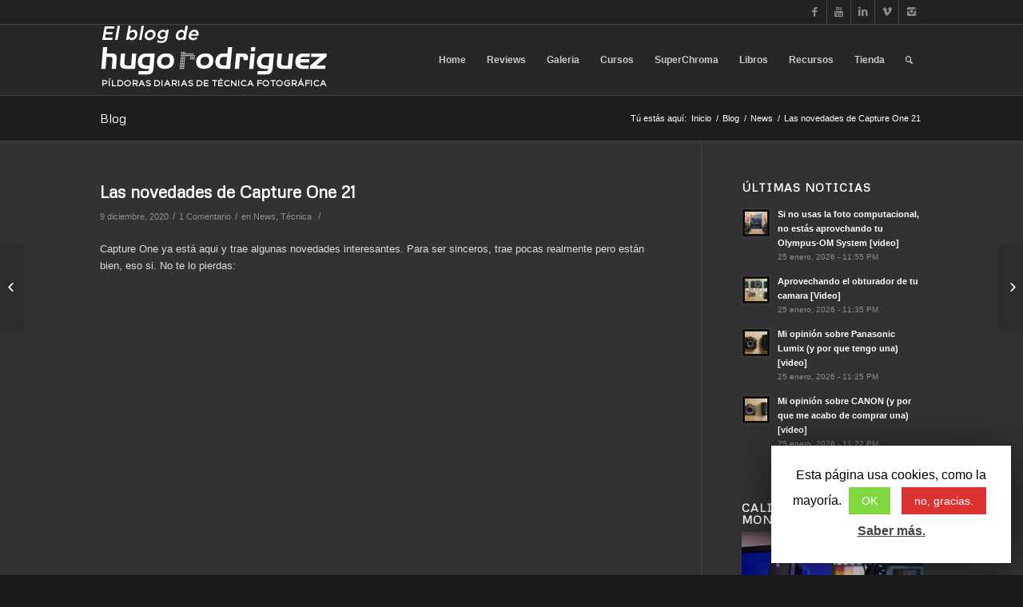

--- FILE ---
content_type: text/html; charset=UTF-8
request_url: https://www.hugorodriguez.com/blog/2020/12/las-novedades-de-capture-one-21/
body_size: 23836
content:
<!DOCTYPE html>
<html lang="es" class="html_stretched responsive av-preloader-disabled av-default-lightbox  html_header_top html_logo_left html_main_nav_header html_menu_right html_slim html_header_sticky html_header_shrinking html_header_topbar_active html_mobile_menu_phone html_header_searchicon html_content_align_center html_header_unstick_top_disabled html_header_stretch_disabled html_av-submenu-hidden html_av-submenu-display-click html_av-overlay-side html_av-overlay-side-classic html_av-submenu-noclone html_entry_id_18462 av-no-preview html_text_menu_active ">
<head>
<meta charset="UTF-8" />
<meta name="robots" content="index, follow" />


<!-- mobile setting -->
<meta name="viewport" content="width=device-width, initial-scale=1, maximum-scale=1">

<!-- Scripts/CSS and wp_head hook -->
<title>Las novedades de Capture One 21 &#8211; El blog de Hugo Rodriguez</title>
<script async src="https://pagead2.googlesyndication.com/pagead/js/adsbygoogle.js?client=ca-pub-9296898717630432" crossorigin="anonymous"></script><link rel='dns-prefetch' href='//s.w.org' />
<link rel="alternate" type="application/rss+xml" title="El blog de Hugo Rodriguez &raquo; Feed" href="https://www.hugorodriguez.com/blog/feed/" />
<link rel="alternate" type="application/rss+xml" title="El blog de Hugo Rodriguez &raquo; RSS de los comentarios" href="https://www.hugorodriguez.com/blog/comments/feed/" />
<link rel="alternate" type="application/rss+xml" title="El blog de Hugo Rodriguez &raquo; Las novedades de Capture One 21 RSS de los comentarios" href="https://www.hugorodriguez.com/blog/2020/12/las-novedades-de-capture-one-21/feed/" />

<!-- google webfont font replacement -->

			<script type='text/javascript'>
			if(!document.cookie.match(/aviaPrivacyGoogleWebfontsDisabled/)){
				(function() {
					var f = document.createElement('link');
					
					f.type 	= 'text/css';
					f.rel 	= 'stylesheet';
					f.href 	= '//fonts.googleapis.com/css?family=Metrophobic';
					f.id 	= 'avia-google-webfont';
					
					document.getElementsByTagName('head')[0].appendChild(f);
				})();
			}
			</script>
					<script type="text/javascript">
			window._wpemojiSettings = {"baseUrl":"https:\/\/s.w.org\/images\/core\/emoji\/11\/72x72\/","ext":".png","svgUrl":"https:\/\/s.w.org\/images\/core\/emoji\/11\/svg\/","svgExt":".svg","source":{"concatemoji":"https:\/\/www.hugorodriguez.com\/blog\/wp-includes\/js\/wp-emoji-release.min.js?ver=4.9.28"}};
			!function(e,a,t){var n,r,o,i=a.createElement("canvas"),p=i.getContext&&i.getContext("2d");function s(e,t){var a=String.fromCharCode;p.clearRect(0,0,i.width,i.height),p.fillText(a.apply(this,e),0,0);e=i.toDataURL();return p.clearRect(0,0,i.width,i.height),p.fillText(a.apply(this,t),0,0),e===i.toDataURL()}function c(e){var t=a.createElement("script");t.src=e,t.defer=t.type="text/javascript",a.getElementsByTagName("head")[0].appendChild(t)}for(o=Array("flag","emoji"),t.supports={everything:!0,everythingExceptFlag:!0},r=0;r<o.length;r++)t.supports[o[r]]=function(e){if(!p||!p.fillText)return!1;switch(p.textBaseline="top",p.font="600 32px Arial",e){case"flag":return s([55356,56826,55356,56819],[55356,56826,8203,55356,56819])?!1:!s([55356,57332,56128,56423,56128,56418,56128,56421,56128,56430,56128,56423,56128,56447],[55356,57332,8203,56128,56423,8203,56128,56418,8203,56128,56421,8203,56128,56430,8203,56128,56423,8203,56128,56447]);case"emoji":return!s([55358,56760,9792,65039],[55358,56760,8203,9792,65039])}return!1}(o[r]),t.supports.everything=t.supports.everything&&t.supports[o[r]],"flag"!==o[r]&&(t.supports.everythingExceptFlag=t.supports.everythingExceptFlag&&t.supports[o[r]]);t.supports.everythingExceptFlag=t.supports.everythingExceptFlag&&!t.supports.flag,t.DOMReady=!1,t.readyCallback=function(){t.DOMReady=!0},t.supports.everything||(n=function(){t.readyCallback()},a.addEventListener?(a.addEventListener("DOMContentLoaded",n,!1),e.addEventListener("load",n,!1)):(e.attachEvent("onload",n),a.attachEvent("onreadystatechange",function(){"complete"===a.readyState&&t.readyCallback()})),(n=t.source||{}).concatemoji?c(n.concatemoji):n.wpemoji&&n.twemoji&&(c(n.twemoji),c(n.wpemoji)))}(window,document,window._wpemojiSettings);
		</script>
		<style type="text/css">
img.wp-smiley,
img.emoji {
	display: inline !important;
	border: none !important;
	box-shadow: none !important;
	height: 1em !important;
	width: 1em !important;
	margin: 0 .07em !important;
	vertical-align: -0.1em !important;
	background: none !important;
	padding: 0 !important;
}
</style>
<link rel='stylesheet' id='baslider_main_style-css'  href='https://www.hugorodriguez.com/blog/wp-content/plugins/baslider/css/style.css?ver=4.9.28' type='text/css' media='all' />
<link rel='stylesheet' id='contact-form-7-css'  href='https://www.hugorodriguez.com/blog/wp-content/plugins/contact-form-7/includes/css/styles.css?ver=5.1.1' type='text/css' media='all' />
<link rel='stylesheet' id='cookie-law-info-css'  href='https://www.hugorodriguez.com/blog/wp-content/plugins/cookie-law-info/public/css/cookie-law-info-public.css?ver=1.7.6' type='text/css' media='all' />
<link rel='stylesheet' id='cookie-law-info-gdpr-css'  href='https://www.hugorodriguez.com/blog/wp-content/plugins/cookie-law-info/public/css/cookie-law-info-gdpr.css?ver=1.7.6' type='text/css' media='all' />
<link rel='stylesheet' id='wpa-css-css'  href='https://www.hugorodriguez.com/blog/wp-content/plugins/honeypot/includes/css/wpa.css?ver=2.1.19' type='text/css' media='all' />
<link rel='stylesheet' id='stcr-font-awesome-css'  href='https://www.hugorodriguez.com/blog/wp-content/plugins/subscribe-to-comments-reloaded/includes/css/font-awesome.min.css?ver=4.9.28' type='text/css' media='all' />
<style id='woocommerce-inline-inline-css' type='text/css'>
.woocommerce form .form-row .required { visibility: visible; }
</style>
<link rel='stylesheet' id='mediaelement-css'  href='https://www.hugorodriguez.com/blog/wp-includes/js/mediaelement/mediaelementplayer-legacy.min.css?ver=4.2.6-78496d1' type='text/css' media='all' />
<link rel='stylesheet' id='wp-mediaelement-css'  href='https://www.hugorodriguez.com/blog/wp-includes/js/mediaelement/wp-mediaelement.min.css?ver=4.9.28' type='text/css' media='all' />
<link rel='stylesheet' id='avia-merged-styles-css'  href='https://www.hugorodriguez.com/blog/wp-content/uploads/dynamic_avia/avia-merged-styles-4d7231f5cb8e36a5fb0cf9d13e83ad55.css' type='text/css' media='all' />
<script type='text/javascript' src='https://www.hugorodriguez.com/blog/wp-includes/js/jquery/jquery.js?ver=1.12.4'></script>
<script type='text/javascript' src='https://www.hugorodriguez.com/blog/wp-includes/js/jquery/jquery-migrate.min.js?ver=1.4.1'></script>
<script type='text/javascript' src='https://www.hugorodriguez.com/blog/wp-content/plugins/baslider/js/jquery.baslider.min.js?ver=4.9.28'></script>
<script type='text/javascript'>
/* <![CDATA[ */
var Cli_Data = {"nn_cookie_ids":[],"cookielist":[]};
var log_object = {"ajax_url":"https:\/\/www.hugorodriguez.com\/blog\/wp-admin\/admin-ajax.php"};
/* ]]> */
</script>
<script type='text/javascript' src='https://www.hugorodriguez.com/blog/wp-content/plugins/cookie-law-info/public/js/cookie-law-info-public.js?ver=1.7.6'></script>
<script type='text/javascript'>
var mejsL10n = {"language":"es","strings":{"mejs.install-flash":"Est\u00e1s usando un navegador que no tiene Flash activo o instalado. Por favor, activa el componente del reproductor Flash o descarga la \u00faltima versi\u00f3n desde https:\/\/get.adobe.com\/flashplayer\/","mejs.fullscreen-off":"Salir de pantalla completa","mejs.fullscreen-on":"Ver en pantalla completa","mejs.download-video":"Descargar v\u00eddeo","mejs.fullscreen":"Pantalla completa","mejs.time-jump-forward":["Saltar %1 segundo hacia adelante","Salta hacia adelante %1 segundos"],"mejs.loop":"Alternar bucle","mejs.play":"Reproducir","mejs.pause":"Pausa","mejs.close":"Cerrar","mejs.time-slider":"Control de tiempo","mejs.time-help-text":"Usa las teclas de direcci\u00f3n izquierda\/derecha para avanzar un segundo, y las flechas arriba\/abajo para avanzar diez segundos.","mejs.time-skip-back":["Saltar atr\u00e1s 1 segundo","Retroceder %1 segundos"],"mejs.captions-subtitles":"Pies de foto \/ Subt\u00edtulos","mejs.captions-chapters":"Cap\u00edtulos","mejs.none":"Ninguna","mejs.mute-toggle":"Desactivar sonido","mejs.volume-help-text":"Utiliza las teclas de flecha arriba\/abajo para aumentar o disminuir el volumen.","mejs.unmute":"Activar sonido","mejs.mute":"Silenciar","mejs.volume-slider":"Control de volumen","mejs.video-player":"Reproductor de v\u00eddeo","mejs.audio-player":"Reproductor de audio","mejs.ad-skip":"Saltar anuncio","mejs.ad-skip-info":["Saltar en 1 segundo","Saltar en %1 segundos"],"mejs.source-chooser":"Selector de origen","mejs.stop":"Parar","mejs.speed-rate":"Tasa de velocidad","mejs.live-broadcast":"Transmisi\u00f3n en vivo","mejs.afrikaans":"Africano","mejs.albanian":"Albano","mejs.arabic":"\u00c1rabe","mejs.belarusian":"Bielorruso","mejs.bulgarian":"B\u00falgaro","mejs.catalan":"Catal\u00e1n","mejs.chinese":"Chino","mejs.chinese-simplified":"Chino (Simplificado)","mejs.chinese-traditional":"Chino (Tradicional)","mejs.croatian":"Croata","mejs.czech":"Checo","mejs.danish":"Dan\u00e9s","mejs.dutch":"Neerland\u00e9s","mejs.english":"Ingl\u00e9s","mejs.estonian":"Estonio","mejs.filipino":"Filipino","mejs.finnish":"Fin\u00e9s","mejs.french":"Franc\u00e9s","mejs.galician":"Gallego","mejs.german":"Alem\u00e1n","mejs.greek":"Griego","mejs.haitian-creole":"Creole haitiano","mejs.hebrew":"Hebreo","mejs.hindi":"Indio","mejs.hungarian":"H\u00fangaro","mejs.icelandic":"Island\u00e9s","mejs.indonesian":"Indonesio","mejs.irish":"Irland\u00e9s","mejs.italian":"Italiano","mejs.japanese":"Japon\u00e9s","mejs.korean":"Coreano","mejs.latvian":"Let\u00f3n","mejs.lithuanian":"Lituano","mejs.macedonian":"Macedonio","mejs.malay":"Malayo","mejs.maltese":"Malt\u00e9s","mejs.norwegian":"Noruego","mejs.persian":"Persa","mejs.polish":"Polaco","mejs.portuguese":"Portugu\u00e9s","mejs.romanian":"Rumano","mejs.russian":"Ruso","mejs.serbian":"Serbio","mejs.slovak":"Eslovaco","mejs.slovenian":"Esloveno","mejs.spanish":"Espa\u00f1ol","mejs.swahili":"Swahili","mejs.swedish":"Sueco","mejs.tagalog":"Tagalo","mejs.thai":"Thai","mejs.turkish":"Turco","mejs.ukrainian":"Ukraniano","mejs.vietnamese":"Vietnamita","mejs.welsh":"Gal\u00e9s","mejs.yiddish":"Yiddish"}};
</script>
<script type='text/javascript' src='https://www.hugorodriguez.com/blog/wp-includes/js/mediaelement/mediaelement-and-player.min.js?ver=4.2.6-78496d1'></script>
<script type='text/javascript' src='https://www.hugorodriguez.com/blog/wp-includes/js/mediaelement/mediaelement-migrate.min.js?ver=4.9.28'></script>
<script type='text/javascript'>
/* <![CDATA[ */
var _wpmejsSettings = {"pluginPath":"\/blog\/wp-includes\/js\/mediaelement\/","classPrefix":"mejs-","stretching":"responsive"};
/* ]]> */
</script>
<link rel='https://api.w.org/' href='https://www.hugorodriguez.com/blog/wp-json/' />
<link rel="EditURI" type="application/rsd+xml" title="RSD" href="https://www.hugorodriguez.com/blog/xmlrpc.php?rsd" />
<link rel="wlwmanifest" type="application/wlwmanifest+xml" href="https://www.hugorodriguez.com/blog/wp-includes/wlwmanifest.xml" /> 
<link rel='prev' title='10 claves para escoger un monitor de fotografía [VIDEO]' href='https://www.hugorodriguez.com/blog/2020/11/10-claves-para-escoger-un-monitor-de-fotografia-video/' />
<link rel='next' title='Review BenQ SW321C [Video]' href='https://www.hugorodriguez.com/blog/2021/01/review-benq-sw321c-video/' />
<meta name="generator" content="WordPress 4.9.28" />
<meta name="generator" content="WooCommerce 3.5.7" />
<link rel="canonical" href="https://www.hugorodriguez.com/blog/2020/12/las-novedades-de-capture-one-21/" />
<link rel='shortlink' href='https://www.hugorodriguez.com/blog/?p=18462' />
<link rel="alternate" type="application/json+oembed" href="https://www.hugorodriguez.com/blog/wp-json/oembed/1.0/embed?url=https%3A%2F%2Fwww.hugorodriguez.com%2Fblog%2F2020%2F12%2Flas-novedades-de-capture-one-21%2F" />
<link rel="alternate" type="text/xml+oembed" href="https://www.hugorodriguez.com/blog/wp-json/oembed/1.0/embed?url=https%3A%2F%2Fwww.hugorodriguez.com%2Fblog%2F2020%2F12%2Flas-novedades-de-capture-one-21%2F&#038;format=xml" />
				<script type="text/javascript">
                var $mbas1 = jQuery.noConflict();
                $mbas1(document).ready(function() {
					$mbas1(document).on('mousemove','.beforeAfterSlidebar',function(e){
						var offset =  $mbas1(this).offset();
						var iTopLeft = (e.pageX - offset.left);
						var iTopImgLeft = -(iTopLeft+2);
						// set left of bottomimage div
						if(!$mbas1(this).hasClass('traditional_slider'))
						{
						$mbas1(this).find(".topImage").css('left',iTopLeft);
						$mbas1(this).find(".topImg").css('left',iTopImgLeft);
						}
						else
						check_for_traditional();
					});

                  function check_for_traditional()
                  {
                    $mbas1(".beforeAfterSlidebar").each(function(index,value){
                        if($mbas1(this).hasClass('traditional_slider'))
                            $mbas1(this).find(".topImg").css('left','0px');
                    });
                  }
                });
                </script>
		<script type="text/javascript">
					var $mbas2 = jQuery.noConflict();
					function get_width(id)
					{
						var width = $mbas2(id).width();
						var half_div = width/2;
						return half_div;
					}
					function start_slider(id,delay,auto,effect,left,right,pager)
					{
						var slider697ebfe14df3c = $mbas2(".slides-"+id).bxSlider({
							auto: auto,
							pause: delay,
							pager: pager,
							nextSelector: "#slider-next-"+id,
							prevSelector: "#slider-prev-"+id,
							mode:effect,
							adaptiveHeight: true,
							onSlideAfter: function(){
								reset_images(id);
								$mbas2(window).on("resize", function(event){
									reset_images(id);
								});
							},
							onSliderLoad: function(){
								$mbas2(document).trigger("basliderLoadEvent", [ slider697ebfe14df3c, id]);
							}
						});

						return slider697ebfe14df3c;
					}

					function reset_images(id)
					{
						var width = get_width("#"+id);
						var left = width;
						var right = width+2;
						$mbas2("#"+id+" .topImage").css("left",left);
						$mbas2("#"+id+" .topImg").css("left",-right);
						check_for_traditional();
					}
					function check_for_traditional()
					  {
						$mbas1(".beforeAfterSlidebar").each(function(index,value){
							if($mbas1(this).hasClass("traditional_slider"))
								$mbas1(this).find(".topImg").css("left","0px");
						});
					  }
				</script><link rel="profile" href="http://gmpg.org/xfn/11" />
<link rel="alternate" type="application/rss+xml" title="El blog de Hugo Rodriguez RSS2 Feed" href="https://www.hugorodriguez.com/blog/feed/" />
<link rel="pingback" href="https://www.hugorodriguez.com/blog/xmlrpc.php" />
<!--[if lt IE 9]><script src="https://www.hugorodriguez.com/blog/wp-content/themes/enfold/js/html5shiv.js"></script><![endif]-->
<link rel="icon" href="http://hugorodriguez.com/blog/wp-content/uploads/2014/09/favicon.ico" type="image/x-icon">
	<noscript><style>.woocommerce-product-gallery{ opacity: 1 !important; }</style></noscript>
			<script type="text/javascript">
			var cli_flush_cache=1;
		</script>
		<style type="text/css" id="sns_global_styles">.woocommerce-Price-amount, .woocommerce-Price-currencySymbol {color: white !important;}
a.remove {background-color: initial !important;}
table.cart img {width: 64px;}
.js_active .tab {font-size: 1em !important;}
span.wpcf7-quiz-label {color: #fff !important;}</style>
<!-- To speed up the rendering and to display the site as fast as possible to the user we include some styles and scripts for above the fold content inline -->
<script type="text/javascript">'use strict';var avia_is_mobile=!1;if(/Android|webOS|iPhone|iPad|iPod|BlackBerry|IEMobile|Opera Mini/i.test(navigator.userAgent)&&'ontouchstart' in document.documentElement){avia_is_mobile=!0;document.documentElement.className+=' avia_mobile '}
else{document.documentElement.className+=' avia_desktop '};document.documentElement.className+=' js_active ';(function(){var e=['-webkit-','-moz-','-ms-',''],n='';for(var t in e){if(e[t]+'transform' in document.documentElement.style){document.documentElement.className+=' avia_transform ';n=e[t]+'transform'};if(e[t]+'perspective' in document.documentElement.style)document.documentElement.className+=' avia_transform3d '};if(typeof document.getElementsByClassName=='function'&&typeof document.documentElement.getBoundingClientRect=='function'&&avia_is_mobile==!1){if(n&&window.innerHeight>0){setTimeout(function(){var e=0,o={},a=0,t=document.getElementsByClassName('av-parallax'),i=window.pageYOffset||document.documentElement.scrollTop;for(e=0;e<t.length;e++){t[e].style.top='0px';o=t[e].getBoundingClientRect();a=Math.ceil((window.innerHeight+i-o.top)*0.3);t[e].style[n]='translate(0px, '+a+'px)';t[e].style.top='auto';t[e].className+=' enabled-parallax '}},50)}}})();</script>		<style type="text/css" id="wp-custom-css">
			.wpcf7-list-item-label {
	color: #fff!important;
}		</style>
	<style type='text/css'>
@font-face {font-family: 'entypo-fontello'; font-weight: normal; font-style: normal;
src: url('https://www.hugorodriguez.com/blog/wp-content/themes/enfold/config-templatebuilder/avia-template-builder/assets/fonts/entypo-fontello.eot');
src: url('https://www.hugorodriguez.com/blog/wp-content/themes/enfold/config-templatebuilder/avia-template-builder/assets/fonts/entypo-fontello.eot?#iefix') format('embedded-opentype'), 
url('https://www.hugorodriguez.com/blog/wp-content/themes/enfold/config-templatebuilder/avia-template-builder/assets/fonts/entypo-fontello.woff') format('woff'), 
url('https://www.hugorodriguez.com/blog/wp-content/themes/enfold/config-templatebuilder/avia-template-builder/assets/fonts/entypo-fontello.ttf') format('truetype'), 
url('https://www.hugorodriguez.com/blog/wp-content/themes/enfold/config-templatebuilder/avia-template-builder/assets/fonts/entypo-fontello.svg#entypo-fontello') format('svg');
} #top .avia-font-entypo-fontello, body .avia-font-entypo-fontello, html body [data-av_iconfont='entypo-fontello']:before{ font-family: 'entypo-fontello'; }
</style>

<!--
Debugging Info for Theme support: 

Theme: Enfold
Version: 4.4.1
Installed: enfold
AviaFramework Version: 4.7
AviaBuilder Version: 0.9.5
aviaElementManager Version: 1.0.1
ML:512-PU:25-PLA:17
WP:4.9.28
Compress: CSS:all theme files - JS:all theme files
Updates: disabled
PLAu:14
-->
</head>




<body id="top" class="post-template-default single single-post postid-18462 single-format-video  rtl_columns stretched metrophobic georgia-websave georgia woocommerce-no-js" itemscope="itemscope" itemtype="https://schema.org/WebPage" >

	
	<div id='wrap_all'>

	
<header id='header' class='all_colors header_color dark_bg_color  av_header_top av_logo_left av_main_nav_header av_menu_right av_slim av_header_sticky av_header_shrinking av_header_stretch_disabled av_mobile_menu_phone av_header_searchicon av_header_unstick_top_disabled av_bottom_nav_disabled  av_header_border_disabled'  role="banner" itemscope="itemscope" itemtype="https://schema.org/WPHeader" >

		<div id='header_meta' class='container_wrap container_wrap_meta  av_icon_active_right av_extra_header_active av_secondary_right av_entry_id_18462'>
		
			      <div class='container'>
			      <ul class='noLightbox social_bookmarks icon_count_5'><li class='social_bookmarks_facebook av-social-link-facebook social_icon_1'><a target='_blank' href='https://www.facebook.com/hugorodriguezlab' aria-hidden='true' data-av_icon='' data-av_iconfont='entypo-fontello' title='Facebook'><span class='avia_hidden_link_text'>Facebook</span></a></li><li class='social_bookmarks_youtube av-social-link-youtube social_icon_2'><a target='_blank' href='https://www.youtube.com/HugoRodriguezLab?sub_confirmation=1' aria-hidden='true' data-av_icon='' data-av_iconfont='entypo-fontello' title='Youtube'><span class='avia_hidden_link_text'>Youtube</span></a></li><li class='social_bookmarks_linkedin av-social-link-linkedin social_icon_3'><a target='_blank' href='https://www.linkedin.com/in/hugorodriguezlab/' aria-hidden='true' data-av_icon='' data-av_iconfont='entypo-fontello' title='Linkedin'><span class='avia_hidden_link_text'>Linkedin</span></a></li><li class='social_bookmarks_vimeo av-social-link-vimeo social_icon_4'><a target='_blank' href='https://vimeo.com/hugorodriguezlab' aria-hidden='true' data-av_icon='' data-av_iconfont='entypo-fontello' title='Vimeo'><span class='avia_hidden_link_text'>Vimeo</span></a></li><li class='social_bookmarks_instagram av-social-link-instagram social_icon_5'><a target='_blank' href='https://www.instagram.com/hugorodriguezlab/' aria-hidden='true' data-av_icon='' data-av_iconfont='entypo-fontello' title='Instagram'><span class='avia_hidden_link_text'>Instagram</span></a></li></ul>			      </div>
		</div>

		<div  id='header_main' class='container_wrap container_wrap_logo'>
	
        <ul  class = 'menu-item cart_dropdown ' data-success='se ha añadido a la cesta'><li class='cart_dropdown_first'><a class='cart_dropdown_link' href='https://www.hugorodriguez.com/blog/cart/'><span aria-hidden='true' data-av_icon='' data-av_iconfont='entypo-fontello'></span><span class='av-cart-counter'>0</span><span class='avia_hidden_link_text'>Shopping Cart</span></a><!--<span class='cart_subtotal'><span class="woocommerce-Price-amount amount">0,00<span class="woocommerce-Price-currencySymbol">&euro;</span></span></span>--><div class='dropdown_widget dropdown_widget_cart'><div class='avia-arrow'></div><div class="widget_shopping_cart_content"></div></div></li></ul><div class='container av-logo-container'><div class='inner-container'><span class='logo'><a href='https://www.hugorodriguez.com/blog/'><img height='100' width='300' src='http://www.hugorodriguez.com/blog/wp-content/uploads/2014/09/logo_blog_hr-wht.png' alt='El blog de Hugo Rodriguez' /></a></span><nav class='main_menu' data-selectname='Selecciona una página'  role="navigation" itemscope="itemscope" itemtype="https://schema.org/SiteNavigationElement" ><div class="avia-menu av-main-nav-wrap"><ul id="avia-menu" class="menu av-main-nav"><li id="menu-item-6498" class="menu-item menu-item-type-post_type menu-item-object-page menu-item-home menu-item-has-children menu-item-top-level menu-item-top-level-1"><a href="https://www.hugorodriguez.com/blog/" itemprop="url"><span class="avia-bullet"></span><span class="avia-menu-text">Home</span><span class="avia-menu-fx"><span class="avia-arrow-wrap"><span class="avia-arrow"></span></span></span></a>


<ul class="sub-menu">
	<li id="menu-item-337" class="menu-item menu-item-type-custom menu-item-object-custom"><a href="http://www.hugorodriguez.com/index.htm" itemprop="url"><span class="avia-bullet"></span><span class="avia-menu-text">Classic site</span></a></li>
	<li id="menu-item-336" class="menu-item menu-item-type-post_type menu-item-object-page current_page_parent"><a href="https://www.hugorodriguez.com/blog/blog-list/" itemprop="url"><span class="avia-bullet"></span><span class="avia-menu-text">Blog</span></a></li>
</ul>
</li>
<li id="menu-item-2654" class="menu-item menu-item-type-post_type menu-item-object-page menu-item-has-children menu-item-top-level menu-item-top-level-2"><a href="https://www.hugorodriguez.com/blog/reviews/" itemprop="url"><span class="avia-bullet"></span><span class="avia-menu-text">Reviews</span><span class="avia-menu-fx"><span class="avia-arrow-wrap"><span class="avia-arrow"></span></span></span></a>


<ul class="sub-menu">
	<li id="menu-item-17722" class="menu-item menu-item-type-post_type menu-item-object-page"><a href="https://www.hugorodriguez.com/blog/reviews/benq-sw321c-monitor-con-mayusculas/" itemprop="url"><span class="avia-bullet"></span><span class="avia-menu-text">BenQ SW321C: un monitor con mayúsculas</span></a></li>
	<li id="menu-item-14317" class="menu-item menu-item-type-post_type menu-item-object-page"><a href="https://www.hugorodriguez.com/blog/reviews/benq-sw270c-el-punetazo-definitivo-sobre-la-mesa/" itemprop="url"><span class="avia-bullet"></span><span class="avia-menu-text">BenQ SW270C: El puñetazo definitivo sobre la mesa</span></a></li>
	<li id="menu-item-12280" class="menu-item menu-item-type-post_type menu-item-object-page"><a href="https://www.hugorodriguez.com/blog/renovando-el-ordenador-para-fotografia-y-video/" itemprop="url"><span class="avia-bullet"></span><span class="avia-menu-text">Renovando el ordenador para fotografía y video.</span></a></li>
	<li id="menu-item-8462" class="menu-item menu-item-type-post_type menu-item-object-page"><a href="https://www.hugorodriguez.com/blog/reviews/3d-lut-creator-el-editor-fotografico-del-futuro/" itemprop="url"><span class="avia-bullet"></span><span class="avia-menu-text">3D LUT Creator, el editor fotográfico del futuro</span></a></li>
	<li id="menu-item-10540" class="menu-item menu-item-type-post_type menu-item-object-page menu-item-has-children"><a href="https://www.hugorodriguez.com/blog/reviews/proyector-benq-gs-1-pequeno-pero-maton/" itemprop="url"><span class="avia-bullet"></span><span class="avia-menu-text">Proyector BenQ GS-1: pequeño pero matón</span></a>
	<ul class="sub-menu">
		<li id="menu-item-10539" class="menu-item menu-item-type-post_type menu-item-object-page"><a href="https://www.hugorodriguez.com/blog/reviews/benq-gs-1-small-but-powerful-projector/" itemprop="url"><span class="avia-bullet"></span><span class="avia-menu-text">BenQ GS-1, small but powerful projector</span></a></li>
	</ul>
</li>
	<li id="menu-item-7654" class="menu-item menu-item-type-post_type menu-item-object-page"><a href="https://www.hugorodriguez.com/blog/reviews/solucion-al-problema-de-enfoque-de-las-sony/" itemprop="url"><span class="avia-bullet"></span><span class="avia-menu-text">Solución al problema de enfoque de las SONY</span></a></li>
	<li id="menu-item-7240" class="menu-item menu-item-type-post_type menu-item-object-page"><a href="https://www.hugorodriguez.com/blog/reviews/el-dilema-del-4k/" itemprop="url"><span class="avia-bullet"></span><span class="avia-menu-text">El dilema del 4K</span></a></li>
	<li id="menu-item-7083" class="menu-item menu-item-type-post_type menu-item-object-page"><a href="https://www.hugorodriguez.com/blog/el-color-en-un-estudio-de-animacion/" itemprop="url"><span class="avia-bullet"></span><span class="avia-menu-text">El color en un estudio de animación</span></a></li>
	<li id="menu-item-6786" class="menu-item menu-item-type-post_type menu-item-object-page menu-item-has-children"><a href="https://www.hugorodriguez.com/blog/reviews/benq-sw240-un-buen-vino-a-precio-de-refresco/" itemprop="url"><span class="avia-bullet"></span><span class="avia-menu-text">BenQ SW240: Un buen vino a precio de refresco</span></a>
	<ul class="sub-menu">
		<li id="menu-item-16203" class="menu-item menu-item-type-post_type menu-item-object-page"><a href="https://www.hugorodriguez.com/blog/reviews/benq-sw240-gourmet-wine-at-soft-drink-price/" itemprop="url"><span class="avia-bullet"></span><span class="avia-menu-text">BenQ SW240: gourmet wine at a price of a soft drink</span></a></li>
	</ul>
</li>
	<li id="menu-item-6106" class="menu-item menu-item-type-post_type menu-item-object-page menu-item-has-children"><a href="https://www.hugorodriguez.com/blog/reviews/benq-sw271-poderio-4k-en-concentrado-en-27/" itemprop="url"><span class="avia-bullet"></span><span class="avia-menu-text">BenQ SW271: poderío 4K en concentrado en 27&#8243;</span></a>
	<ul class="sub-menu">
		<li id="menu-item-6639" class="menu-item menu-item-type-post_type menu-item-object-page"><a href="https://www.hugorodriguez.com/blog/reviews/benq-sw271-4k-power-condensed-in-27/" itemprop="url"><span class="avia-bullet"></span><span class="avia-menu-text">BenQ SW271: 4K power condensed in 27&#8243;</span></a></li>
	</ul>
</li>
	<li id="menu-item-5833" class="menu-item menu-item-type-post_type menu-item-object-page menu-item-has-children"><a href="https://www.hugorodriguez.com/blog/reviews/benq-w1700-calidad-4k-a-precio-de-fullhd/" itemprop="url"><span class="avia-bullet"></span><span class="avia-menu-text">BenQ W1700, calidad 4K a precio de FullHD</span></a>
	<ul class="sub-menu">
		<li id="menu-item-6640" class="menu-item menu-item-type-post_type menu-item-object-page"><a href="https://www.hugorodriguez.com/blog/reviews/benq-w1700-4k-quality-at-fullhd-price/" itemprop="url"><span class="avia-bullet"></span><span class="avia-menu-text">BenQ W1700: 4K quality at FullHD price</span></a></li>
	</ul>
</li>
	<li id="menu-item-4908" class="menu-item menu-item-type-post_type menu-item-object-page"><a href="https://www.hugorodriguez.com/blog/reviews/calibrando-la-camara-del-iphone-6s-en-raw/" itemprop="url"><span class="avia-bullet"></span><span class="avia-menu-text">Calibrando la cámara del iPhone 6S en RAW</span></a></li>
	<li id="menu-item-4850" class="menu-item menu-item-type-post_type menu-item-object-page"><a href="https://www.hugorodriguez.com/blog/reviews/benq-sw320-el-nuevo-estandarte-de-la-marca/" itemprop="url"><span class="avia-bullet"></span><span class="avia-menu-text">BenQ SW320, el nuevo estandarte de la marca</span></a></li>
	<li id="menu-item-3790" class="menu-item menu-item-type-post_type menu-item-object-page"><a href="https://www.hugorodriguez.com/blog/reviews/review-a-fondo-del-benq-pg2401pt/" itemprop="url"><span class="avia-bullet"></span><span class="avia-menu-text">Review a fondo del BenQ PG2401PT</span></a></li>
	<li id="menu-item-2906" class="menu-item menu-item-type-post_type menu-item-object-page"><a href="https://www.hugorodriguez.com/blog/reviews/palette-cube-el-sorprendente-medidor-de-color/" itemprop="url"><span class="avia-bullet"></span><span class="avia-menu-text">Palette CUBE, el sorprendente medidor de color</span></a></li>
	<li id="menu-item-2782" class="menu-item menu-item-type-post_type menu-item-object-page"><a href="https://www.hugorodriguez.com/blog/reviews/benq-sw2700pt-el-nuevo-kid-on-the-block-monitores-hi-end/" itemprop="url"><span class="avia-bullet"></span><span class="avia-menu-text">BenQ SW2700PT, el nuevo &#8216;kid on the block&#8217; de los monitores hi-end</span></a></li>
</ul>
</li>
<li id="menu-item-6499" class="menu-item menu-item-type-post_type menu-item-object-page menu-item-has-children menu-item-top-level menu-item-top-level-3"><a href="https://www.hugorodriguez.com/blog/porfolio/" itemprop="url"><span class="avia-bullet"></span><span class="avia-menu-text">Galeria</span><span class="avia-menu-fx"><span class="avia-arrow-wrap"><span class="avia-arrow"></span></span></span></a>


<ul class="sub-menu">
	<li id="menu-item-18665" class="menu-item menu-item-type-post_type menu-item-object-portfolio"><a href="https://www.hugorodriguez.com/blog/portfolio-item/paisajes/" itemprop="url"><span class="avia-bullet"></span><span class="avia-menu-text">PAISAJES</span></a></li>
	<li id="menu-item-18664" class="menu-item menu-item-type-post_type menu-item-object-portfolio"><a href="https://www.hugorodriguez.com/blog/portfolio-item/color/" itemprop="url"><span class="avia-bullet"></span><span class="avia-menu-text">COLOR</span></a></li>
	<li id="menu-item-6508" class="menu-item menu-item-type-post_type menu-item-object-portfolio"><a href="https://www.hugorodriguez.com/blog/portfolio-item/panoramicas/" itemprop="url"><span class="avia-bullet"></span><span class="avia-menu-text">PANORAMICAS</span></a></li>
	<li id="menu-item-21358" class="menu-item menu-item-type-post_type menu-item-object-page"><a href="https://www.hugorodriguez.com/blog/porfolio/panoramicas-360/" itemprop="url"><span class="avia-bullet"></span><span class="avia-menu-text">PANORÁMICAS 360º</span></a></li>
	<li id="menu-item-21386" class="menu-item menu-item-type-post_type menu-item-object-page"><a href="https://www.hugorodriguez.com/blog/porfolio/tour-virtual-tech-demo/" itemprop="url"><span class="avia-bullet"></span><span class="avia-menu-text">TOUR VIRTUAL TECH DEMO</span></a></li>
	<li id="menu-item-6506" class="menu-item menu-item-type-post_type menu-item-object-portfolio"><a href="https://www.hugorodriguez.com/blog/portfolio-item/little-planets/" itemprop="url"><span class="avia-bullet"></span><span class="avia-menu-text">LITTLE PLANETS</span></a></li>
	<li id="menu-item-6507" class="menu-item menu-item-type-post_type menu-item-object-portfolio"><a href="https://www.hugorodriguez.com/blog/portfolio-item/angular/" itemprop="url"><span class="avia-bullet"></span><span class="avia-menu-text">ANGULAR</span></a></li>
	<li id="menu-item-6505" class="menu-item menu-item-type-post_type menu-item-object-portfolio"><a href="https://www.hugorodriguez.com/blog/portfolio-item/calles-de-manhattan/" itemprop="url"><span class="avia-bullet"></span><span class="avia-menu-text">ARQUITECTURA</span></a></li>
	<li id="menu-item-6502" class="menu-item menu-item-type-post_type menu-item-object-portfolio"><a href="https://www.hugorodriguez.com/blog/portfolio-item/new-york/" itemprop="url"><span class="avia-bullet"></span><span class="avia-menu-text">NEW YORK</span></a></li>
	<li id="menu-item-6503" class="menu-item menu-item-type-post_type menu-item-object-portfolio"><a href="https://www.hugorodriguez.com/blog/portfolio-item/analogico/" itemprop="url"><span class="avia-bullet"></span><span class="avia-menu-text">ANALÓGICO</span></a></li>
	<li id="menu-item-6504" class="menu-item menu-item-type-post_type menu-item-object-portfolio"><a href="https://www.hugorodriguez.com/blog/portfolio-item/blanco-y-negro/" itemprop="url"><span class="avia-bullet"></span><span class="avia-menu-text">BLANCO Y NEGRO</span></a></li>
</ul>
</li>
<li id="menu-item-3195" class="menu-item menu-item-type-post_type menu-item-object-page menu-item-has-children menu-item-top-level menu-item-top-level-4"><a href="https://www.hugorodriguez.com/blog/cursos-y-conferencias/" itemprop="url"><span class="avia-bullet"></span><span class="avia-menu-text">Cursos</span><span class="avia-menu-fx"><span class="avia-arrow-wrap"><span class="avia-arrow"></span></span></span></a>


<ul class="sub-menu">
	<li id="menu-item-20205" class="menu-item menu-item-type-post_type menu-item-object-page"><a href="https://www.hugorodriguez.com/blog/cursos-y-conferencias/necesitas-ayuda/" itemprop="url"><span class="avia-bullet"></span><span class="avia-menu-text">¿Necesitas ayuda?</span></a></li>
	<li id="menu-item-29269" class="menu-item menu-item-type-custom menu-item-object-custom"><a href="https://hugorodriguez.com/escuela/" itemprop="url"><span class="avia-bullet"></span><span class="avia-menu-text">Cursos On-Line (Escuela Hugo Rodriguez)</span></a></li>
	<li id="menu-item-3841" class="menu-item menu-item-type-post_type menu-item-object-page"><a href="https://www.hugorodriguez.com/blog/cursos-y-conferencias/calendario-de-cursos/" itemprop="url"><span class="avia-bullet"></span><span class="avia-menu-text">Calendario de cursos</span></a></li>
	<li id="menu-item-3859" class="menu-item menu-item-type-post_type menu-item-object-page"><a href="https://www.hugorodriguez.com/blog/cursos-y-conferencias/cursos-de-gestion-del-color/" itemprop="url"><span class="avia-bullet"></span><span class="avia-menu-text">Cursos de gestión del color</span></a></li>
	<li id="menu-item-3858" class="menu-item menu-item-type-post_type menu-item-object-page menu-item-has-children"><a href="https://www.hugorodriguez.com/blog/cursos-y-conferencias/cursos-de-captura-y-revelado-raw/" itemprop="url"><span class="avia-bullet"></span><span class="avia-menu-text">Cursos de captura y revelado RAW</span></a>
	<ul class="sub-menu">
		<li id="menu-item-6122" class="menu-item menu-item-type-post_type menu-item-object-page"><a href="https://www.hugorodriguez.com/blog/cursos-y-conferencias/cursos-de-captura-y-revelado-raw/workshop-captura-digital-y-revelado-de-raw-16h/" itemprop="url"><span class="avia-bullet"></span><span class="avia-menu-text">Workshop Captura digital y revelado de RAW CaptureOne (16h)</span></a></li>
		<li id="menu-item-6211" class="menu-item menu-item-type-post_type menu-item-object-page"><a href="https://www.hugorodriguez.com/blog/cursos-y-conferencias/cursos-de-captura-y-revelado-raw/workshop-catalogacion-y-revelado-raw-lightroom-16h/" itemprop="url"><span class="avia-bullet"></span><span class="avia-menu-text">Workshop catalogación y revelado RAW Lightroom (16h)</span></a></li>
	</ul>
</li>
	<li id="menu-item-3857" class="menu-item menu-item-type-post_type menu-item-object-page menu-item-has-children"><a href="https://www.hugorodriguez.com/blog/cursos-y-conferencias/cursos-de-panoramicas-360o-hdr-y-tours-virtuales/" itemprop="url"><span class="avia-bullet"></span><span class="avia-menu-text">Cursos de panorámicas 360º, HDR y tours virtuales</span></a>
	<ul class="sub-menu">
		<li id="menu-item-6139" class="menu-item menu-item-type-post_type menu-item-object-page"><a href="https://www.hugorodriguez.com/blog/cursos-y-conferencias/cursos-de-panoramicas-360o-hdr-y-tours-virtuales/workshop-de-panoramicas-360o-y-tours-virtuales-16h/" itemprop="url"><span class="avia-bullet"></span><span class="avia-menu-text">Workshop de panorámicas 360º y tours virtuales (16h)</span></a></li>
	</ul>
</li>
	<li id="menu-item-3865" class="menu-item menu-item-type-post_type menu-item-object-page"><a href="https://www.hugorodriguez.com/blog/cursos-y-conferencias/otros-cursos/" itemprop="url"><span class="avia-bullet"></span><span class="avia-menu-text">Otros cursos</span></a></li>
</ul>
</li>
<li id="menu-item-10933" class="menu-item menu-item-type-post_type menu-item-object-page menu-item-has-children menu-item-top-level menu-item-top-level-5"><a href="https://www.hugorodriguez.com/blog/hr-1-superchroma-eng/" itemprop="url"><span class="avia-bullet"></span><span class="avia-menu-text">SuperChroma</span><span class="avia-menu-fx"><span class="avia-arrow-wrap"><span class="avia-arrow"></span></span></span></a>


<ul class="sub-menu">
	<li id="menu-item-10941" class="menu-item menu-item-type-post_type menu-item-object-page"><a href="https://www.hugorodriguez.com/blog/hr-1-superchroma-eng/" itemprop="url"><span class="avia-bullet"></span><span class="avia-menu-text">HR-1 SuperChroma</span></a></li>
	<li id="menu-item-10934" class="menu-item menu-item-type-post_type menu-item-object-page"><a href="https://www.hugorodriguez.com/blog/hr-1-superchroma-eng/order-your-superchroma/" itemprop="url"><span class="avia-bullet"></span><span class="avia-menu-text">Order your SuperChroma</span></a></li>
	<li id="menu-item-10935" class="menu-item menu-item-type-post_type menu-item-object-page"><a href="https://www.hugorodriguez.com/blog/hr-1-superchroma-eng/custom-icc/" itemprop="url"><span class="avia-bullet"></span><span class="avia-menu-text">Custom ICC profiles with SuperChroma</span></a></li>
	<li id="menu-item-10936" class="menu-item menu-item-type-post_type menu-item-object-page"><a href="https://www.hugorodriguez.com/blog/hr-1-superchroma-esp/" itemprop="url"><span class="avia-bullet"></span><span class="avia-menu-text">La HR-1 SuperChroma</span></a></li>
	<li id="menu-item-5857" class="menu-item menu-item-type-post_type menu-item-object-page"><a href="https://www.hugorodriguez.com/blog/carta-de-color-it8-egm/" itemprop="url"><span class="avia-bullet"></span><span class="avia-menu-text">Carta de color IT8-EGM</span></a></li>
	<li id="menu-item-21887" class="menu-item menu-item-type-post_type menu-item-object-page"><a href="https://www.hugorodriguez.com/blog/hr-1-superchroma-eng/superchroma-download-page/" itemprop="url"><span class="avia-bullet"></span><span class="avia-menu-text">SuperChroma DOWNLOADS</span></a></li>
</ul>
</li>
<li id="menu-item-3996" class="menu-item menu-item-type-post_type menu-item-object-page menu-item-has-children menu-item-top-level menu-item-top-level-6"><a href="https://www.hugorodriguez.com/blog/coleccion-bitpixel/" itemprop="url"><span class="avia-bullet"></span><span class="avia-menu-text">Libros</span><span class="avia-menu-fx"><span class="avia-arrow-wrap"><span class="avia-arrow"></span></span></span></a>


<ul class="sub-menu">
	<li id="menu-item-3998" class="menu-item menu-item-type-post_type menu-item-object-page menu-item-has-children"><a href="https://www.hugorodriguez.com/blog/coleccion-bitpixel/captura-digital-y-revelado-de-raw-2a-edicion/" itemprop="url"><span class="avia-bullet"></span><span class="avia-menu-text">CAPTURA DIGITAL Y REVELADO DE RAW, 2ª Edición</span></a>
	<ul class="sub-menu">
		<li id="menu-item-6528" class="menu-item menu-item-type-post_type menu-item-object-page"><a href="https://www.hugorodriguez.com/blog/expansion-de-las-luces-y-las-sombras-la-tecnica-de-los-maestros/" itemprop="url"><span class="avia-bullet"></span><span class="avia-menu-text">Expansión de luces y sombras. La técnica de los maestros, reinventada.</span></a></li>
		<li id="menu-item-6529" class="menu-item menu-item-type-post_type menu-item-object-page"><a href="https://www.hugorodriguez.com/blog/la-nueva-tecnica-del-enfoque-limpio/" itemprop="url"><span class="avia-bullet"></span><span class="avia-menu-text">La nueva técnica del enfoque limpio</span></a></li>
		<li id="menu-item-6527" class="menu-item menu-item-type-post_type menu-item-object-page"><a href="https://www.hugorodriguez.com/blog/el-nuevo-perfil-h-rgb-pro-lightroom-para-puristas/" itemprop="url"><span class="avia-bullet"></span><span class="avia-menu-text">El nuevo perfil H-RGB Pro Lightroom, para puristas del histograma</span></a></li>
	</ul>
</li>
	<li id="menu-item-13946" class="menu-item menu-item-type-post_type menu-item-object-page"><a href="https://www.hugorodriguez.com/blog/coleccion-bitpixel/guia-completa-de-la-imagen-digital-5a-edicion/" itemprop="url"><span class="avia-bullet"></span><span class="avia-menu-text">GUÍA COMPLETA DE LA IMAGEN DIGITAL. 5ª Edición</span></a></li>
	<li id="menu-item-3999" class="menu-item menu-item-type-post_type menu-item-object-page"><a href="https://www.hugorodriguez.com/blog/coleccion-bitpixel/calibrar-el-monitor-3a-edicion/" itemprop="url"><span class="avia-bullet"></span><span class="avia-menu-text">CALIBRAR EL MONITOR, 3ª Edición</span></a></li>
</ul>
</li>
<li id="menu-item-11664" class="menu-item menu-item-type-post_type menu-item-object-page menu-item-has-children menu-item-top-level menu-item-top-level-7"><a href="https://www.hugorodriguez.com/blog/recursos/" itemprop="url"><span class="avia-bullet"></span><span class="avia-menu-text">Recursos</span><span class="avia-menu-fx"><span class="avia-arrow-wrap"><span class="avia-arrow"></span></span></span></a>


<ul class="sub-menu">
	<li id="menu-item-20491" class="menu-item menu-item-type-post_type menu-item-object-page"><a href="https://www.hugorodriguez.com/blog/coca-icc-color-camera-calibrator/" itemprop="url"><span class="avia-bullet"></span><span class="avia-menu-text">CoCa – ICC Color Camera Calibrator</span></a></li>
	<li id="menu-item-25627" class="menu-item menu-item-type-post_type menu-item-object-page"><a href="https://www.hugorodriguez.com/blog/reviews/test-de-rendimiento-en-revelado/" itemprop="url"><span class="avia-bullet"></span><span class="avia-menu-text">Test de rendimiento en revelado RAW con Capture One</span></a></li>
</ul>
</li>
<li id="menu-item-4136" class="menu-item menu-item-type-post_type menu-item-object-page menu-item-has-children menu-item-top-level menu-item-top-level-8"><a href="https://www.hugorodriguez.com/blog/shop/" itemprop="url"><span class="avia-bullet"></span><span class="avia-menu-text">Tienda</span><span class="avia-menu-fx"><span class="avia-arrow-wrap"><span class="avia-arrow"></span></span></span></a>


<ul class="sub-menu">
	<li id="menu-item-27459" class="menu-item menu-item-type-custom menu-item-object-custom"><a href="https://panorama-planet.com/" itemprop="url"><span class="avia-bullet"></span><span class="avia-menu-text">Panorama Planet</span></a></li>
	<li id="menu-item-25782" class="menu-item menu-item-type-custom menu-item-object-custom"><a href="https://hugorodriguez.myspreadshop.es/" itemprop="url"><span class="avia-bullet"></span><span class="avia-menu-text">Camisetas y demas&#8230;</span></a></li>
</ul>
</li>
<li id="menu-item-search" class="noMobile menu-item menu-item-search-dropdown menu-item-avia-special">
							<a href="?s=" data-avia-search-tooltip="

&lt;form action=&quot;https://www.hugorodriguez.com/blog/&quot; id=&quot;searchform&quot; method=&quot;get&quot; class=&quot;&quot;&gt;
	&lt;div&gt;
		&lt;input type=&quot;submit&quot; value=&quot;&quot; id=&quot;searchsubmit&quot; class=&quot;button avia-font-entypo-fontello&quot; /&gt;
		&lt;input type=&quot;text&quot; id=&quot;s&quot; name=&quot;s&quot; value=&quot;&quot; placeholder='Buscar' /&gt;
			&lt;/div&gt;
&lt;/form&gt;" aria-hidden='true' data-av_icon='' data-av_iconfont='entypo-fontello'><span class="avia_hidden_link_text">Buscar</span></a>
	        		   </li><li class="av-burger-menu-main menu-item-avia-special ">
	        			<a href="#">
							<span class="av-hamburger av-hamburger--spin av-js-hamburger">
					        <span class="av-hamburger-box">
						          <span class="av-hamburger-inner"></span>
						          <strong>Menú</strong>
					        </span>
							</span>
						</a>
	        		   </li></ul></div></nav></div> </div> 
		<!-- end container_wrap-->
		</div>
		
		<div class='header_bg'></div>

<!-- end header -->
</header>
		
	<div id='main' class='all_colors' data-scroll-offset='88'>

	<div class='stretch_full container_wrap alternate_color dark_bg_color title_container'><div class='container'><strong class='main-title entry-title'><a href='https://www.hugorodriguez.com/blog/blog-list/' rel='bookmark' title='Enlace permanente: Blog'  itemprop="headline" >Blog</a></strong><div class="breadcrumb breadcrumbs avia-breadcrumbs"><div class="breadcrumb-trail" xmlns:v="https://rdf.data-vocabulary.org/#"><span class="trail-before"><span class="breadcrumb-title">Tú estás aquí:</span></span> <span><a rel="v:url" property="v:title" href="https://www.hugorodriguez.com/blog" title="El blog de Hugo Rodriguez"  class="trail-begin">Inicio</a></span> <span class="sep">/</span> <span><a rel="v:url" property="v:title" href="https://www.hugorodriguez.com/blog/blog-list/" title="Blog">Blog</a></span> <span class="sep">/</span> <span><a rel="v:url" property="v:title" href="https://www.hugorodriguez.com/blog/category/news/">News</a></span> <span class="sep">/</span> <span class="trail-end">Las novedades de Capture One 21</span></div></div></div></div>
		<div class='container_wrap container_wrap_first main_color sidebar_right'>

			<div class='container template-blog template-single-blog '>

				<main class='content units av-content-small alpha  av-blog-meta-author-disabled'  role="main" itemscope="itemscope" itemtype="https://schema.org/Blog" >

                    <article class='post-entry post-entry-type-video post-entry-18462 post-loop-1 post-parity-odd post-entry-last single-big  post-18462 post type-post status-publish format-video has-post-thumbnail hentry category-news category-tecnica tag-captureone tag-raw tag-revelado tag-software tag-youtube post_format-post-format-video'  itemscope="itemscope" itemtype="https://schema.org/BlogPosting" itemprop="blogPost" ><div class='blog-meta'></div><div class='entry-content-wrapper clearfix video-content'><header class="entry-content-header"><h1 class='post-title entry-title'  itemprop="headline" >	<a href='https://www.hugorodriguez.com/blog/2020/12/las-novedades-de-capture-one-21/' rel='bookmark' title='Enlace permanente: Las novedades de Capture One 21'>Las novedades de Capture One 21			<span class='post-format-icon minor-meta'></span>	</a></h1><span class='post-meta-infos'><time class='date-container minor-meta updated' >9 diciembre, 2020</time><span class='text-sep text-sep-date'>/</span><span class='comment-container minor-meta'><a href="https://www.hugorodriguez.com/blog/2020/12/las-novedades-de-capture-one-21/#comments" class="comments-link" >1 Comentario</a></span><span class='text-sep text-sep-comment'>/</span><span class="blog-categories minor-meta">en <a href="https://www.hugorodriguez.com/blog/category/news/" rel="tag">News</a>, <a href="https://www.hugorodriguez.com/blog/category/tecnica/" rel="tag">Técnica</a> </span><span class="text-sep text-sep-cat">/</span><span class="blog-author minor-meta">por <span class="entry-author-link" ><span class="vcard author"><span class="fn"><a href="https://www.hugorodriguez.com/blog/author/hurodal_blog/" title="Entradas de Hugo Rodríguez" rel="author">Hugo Rodríguez</a></span></span></span></span></span></header><div class="entry-content"  itemprop="text" ><p>Capture One ya está aqui y trae algunas novedades interesantes. Para ser sinceros, trae pocas realmente pero están bien, eso si. No te lo pierdas:</p>
<p style="text-align: center;"><iframe src="https://www.youtube.com/embed/o9Tj1RaGRA8" width="700" height="394" frameborder="0" allowfullscreen="allowfullscreen"><span data-mce-type="bookmark" style="display: inline-block; width: 0px; overflow: hidden; line-height: 0;" class="mce_SELRES_start">﻿</span></iframe></p>
</div><footer class="entry-footer"><span class="blog-tags minor-meta"><strong>Etiquetas:</strong><span> <a href="https://www.hugorodriguez.com/blog/tag/captureone/" rel="tag">CaptureOne</a>, <a href="https://www.hugorodriguez.com/blog/tag/raw/" rel="tag">RAW</a>, <a href="https://www.hugorodriguez.com/blog/tag/revelado/" rel="tag">Revelado</a>, <a href="https://www.hugorodriguez.com/blog/tag/software/" rel="tag">Software</a>, <a href="https://www.hugorodriguez.com/blog/tag/youtube/" rel="tag">Youtube</a></span></span><div class='av-share-box'><h5 class='av-share-link-description'>Compartir esta entrada</h5><ul class='av-share-box-list noLightbox'><li class='av-share-link av-social-link-facebook' ><a target='_blank' href='http://www.facebook.com/sharer.php?u=https://www.hugorodriguez.com/blog/2020/12/las-novedades-de-capture-one-21/&amp;t=Las%20novedades%20de%20Capture%20One%2021' aria-hidden='true' data-av_icon='' data-av_iconfont='entypo-fontello' title='' data-avia-related-tooltip='Compartir en Facebook'><span class='avia_hidden_link_text'>Compartir en Facebook</span></a></li><li class='av-share-link av-social-link-twitter' ><a target='_blank' href='https://twitter.com/share?text=Las%20novedades%20de%20Capture%20One%2021&url=https://www.hugorodriguez.com/blog/?p=18462' aria-hidden='true' data-av_icon='' data-av_iconfont='entypo-fontello' title='' data-avia-related-tooltip='Compartir en Twitter'><span class='avia_hidden_link_text'>Compartir en Twitter</span></a></li><li class='av-share-link av-social-link-pinterest' ><a target='_blank' href='http://pinterest.com/pin/create/button/?url=https%3A%2F%2Fwww.hugorodriguez.com%2Fblog%2F2020%2F12%2Flas-novedades-de-capture-one-21%2F&amp;description=Las%20novedades%20de%20Capture%20One%2021&amp;media=https%3A%2F%2Fwww.hugorodriguez.com%2Fblog%2Fwp-content%2Fuploads%2F2020%2F12%2FEntradilla-Capturer-One-21-2_resize-705x397.jpg' aria-hidden='true' data-av_icon='' data-av_iconfont='entypo-fontello' title='' data-avia-related-tooltip='Compartir en Pinterest'><span class='avia_hidden_link_text'>Compartir en Pinterest</span></a></li><li class='av-share-link av-social-link-linkedin' ><a target='_blank' href='http://linkedin.com/shareArticle?mini=true&amp;title=Las%20novedades%20de%20Capture%20One%2021&amp;url=https://www.hugorodriguez.com/blog/2020/12/las-novedades-de-capture-one-21/' aria-hidden='true' data-av_icon='' data-av_iconfont='entypo-fontello' title='' data-avia-related-tooltip='Compartir en Linkedin'><span class='avia_hidden_link_text'>Compartir en Linkedin</span></a></li><li class='av-share-link av-social-link-mail' ><a  href='mailto:?subject=Las%20novedades%20de%20Capture%20One%2021&amp;body=https://www.hugorodriguez.com/blog/2020/12/las-novedades-de-capture-one-21/' aria-hidden='true' data-av_icon='' data-av_iconfont='entypo-fontello' title='' data-avia-related-tooltip='Compartir por correo'><span class='avia_hidden_link_text'>Compartir por correo</span></a></li></ul></div></footer><div class='post_delimiter'></div></div><div class='post_author_timeline'></div><span class='hidden'>
			<span class='av-structured-data'  itemprop="ImageObject" itemscope="itemscope" itemtype="https://schema.org/ImageObject"  itemprop='image'>
					   <span itemprop='url' >https://www.hugorodriguez.com/blog/wp-content/uploads/2020/12/Entradilla-Capturer-One-21-2_resize.jpg</span>
					   <span itemprop='height' >450</span>
					   <span itemprop='width' >800</span>
				  </span><span class='av-structured-data'  itemprop="publisher" itemtype="https://schema.org/Organization" itemscope="itemscope" >
				<span itemprop='name'>Hugo Rodríguez</span>
				<span itemprop='logo' itemscope itemtype='http://schema.org/ImageObject'>
				   <span itemprop='url'>http://www.hugorodriguez.com/blog/wp-content/uploads/2014/09/logo_blog_hr-wht.png</span>
				 </span>
			  </span><span class='av-structured-data'  itemprop="author" itemscope="itemscope" itemtype="https://schema.org/Person" ><span itemprop='name'>Hugo Rodríguez</span></span><span class='av-structured-data'  itemprop="datePublished" datetime="2020-12-09T23:33:18+00:00" >2020-12-09 23:33:18</span><span class='av-structured-data'  itemprop="dateModified" itemtype="https://schema.org/dateModified" >2020-12-09 23:33:18</span><span class='av-structured-data'  itemprop="mainEntityOfPage" itemtype="https://schema.org/mainEntityOfPage" ><span itemprop='name'>Las novedades de Capture One 21</span></span></span></article><div class='single-big'></div><div class ='related_posts clearfix av-related-style-full'><h5 class='related_title'>Quizás te interese</h5><div class='related_entries_container '><div class='av_one_half no_margin  alpha relThumb relThumb1 relThumbOdd post-format-video related_column'>
	<a href='https://www.hugorodriguez.com/blog/2019/02/benq-screenbar-la-lampara-idonea-para-monitor/' class='relThumWrap noLightbox' title='BenQ ScreenBar, ¿la lampara idónea para monitor?'>
	<span class='related_image_wrap' ><img width="180" height="180" src="https://www.hugorodriguez.com/blog/wp-content/uploads/2019/02/Entradilla-ScreenLamp-180x180.jpg" class="attachment-square size-square wp-post-image" alt="" title="Entradilla-ScreenLamp" srcset="https://www.hugorodriguez.com/blog/wp-content/uploads/2019/02/Entradilla-ScreenLamp-180x180.jpg 180w, https://www.hugorodriguez.com/blog/wp-content/uploads/2019/02/Entradilla-ScreenLamp-100x100.jpg 100w, https://www.hugorodriguez.com/blog/wp-content/uploads/2019/02/Entradilla-ScreenLamp-36x36.jpg 36w" sizes="(max-width: 180px) 100vw, 180px" />	<span class='related-format-icon '><span class='related-format-icon-inner' aria-hidden='true' data-av_icon='' data-av_iconfont='entypo-fontello'></span></span>	</span><strong class='av-related-title'>BenQ ScreenBar, ¿la lampara idónea para monitor?</strong>	</a></div><div class='av_one_half no_margin   relThumb relThumb2 relThumbEven post-format-standard related_column'>
	<a href='https://www.hugorodriguez.com/blog/2025/01/workshop-de-capture-one-pro-en-casanovafoto-bcn-26-29-may/' class='relThumWrap noLightbox' title='Workshop de Capture One Pro en CasanovaFoto BCN 26-29/MAY'>
	<span class='related_image_wrap' ><img width="180" height="180" src="https://www.hugorodriguez.com/blog/wp-content/uploads/2024/01/2024-01-Capture-One-23-en-4-tardes-Casanova-BLOG-180x180.jpg" class="attachment-square size-square wp-post-image" alt="" title="2024-01 Capture One 23 en 4 tardes Casanova BLOG" srcset="https://www.hugorodriguez.com/blog/wp-content/uploads/2024/01/2024-01-Capture-One-23-en-4-tardes-Casanova-BLOG-180x180.jpg 180w, https://www.hugorodriguez.com/blog/wp-content/uploads/2024/01/2024-01-Capture-One-23-en-4-tardes-Casanova-BLOG-36x36.jpg 36w, https://www.hugorodriguez.com/blog/wp-content/uploads/2024/01/2024-01-Capture-One-23-en-4-tardes-Casanova-BLOG-100x100.jpg 100w" sizes="(max-width: 180px) 100vw, 180px" />	<span class='related-format-icon '><span class='related-format-icon-inner' aria-hidden='true' data-av_icon='' data-av_iconfont='entypo-fontello'></span></span>	</span><strong class='av-related-title'>Workshop de Capture One Pro en CasanovaFoto BCN 26-29/MAY</strong>	</a></div><div class='av_one_half no_margin   relThumb relThumb3 relThumbOdd post-format-standard related_column'>
	<a href='https://www.hugorodriguez.com/blog/2024/05/mi-nueva-escuela-de-fotografia-online/' class='relThumWrap noLightbox' title='Mi nueva ¡Escuela de Fotografia Online!'>
	<span class='related_image_wrap' ><img width="180" height="180" src="https://www.hugorodriguez.com/blog/wp-content/uploads/2024/05/Escuela-de-fotografia-Hugo-Rodriguez-180x180.jpg" class="attachment-square size-square wp-post-image" alt="" title="Escuela-de-fotografia-Hugo-Rodriguez" srcset="https://www.hugorodriguez.com/blog/wp-content/uploads/2024/05/Escuela-de-fotografia-Hugo-Rodriguez-180x180.jpg 180w, https://www.hugorodriguez.com/blog/wp-content/uploads/2024/05/Escuela-de-fotografia-Hugo-Rodriguez-36x36.jpg 36w, https://www.hugorodriguez.com/blog/wp-content/uploads/2024/05/Escuela-de-fotografia-Hugo-Rodriguez-100x100.jpg 100w" sizes="(max-width: 180px) 100vw, 180px" />	<span class='related-format-icon '><span class='related-format-icon-inner' aria-hidden='true' data-av_icon='' data-av_iconfont='entypo-fontello'></span></span>	</span><strong class='av-related-title'>Mi nueva ¡Escuela de Fotografia Online!</strong>	</a></div><div class='av_one_half no_margin   relThumb relThumb4 relThumbEven post-format-standard related_column'>
	<a href='https://www.hugorodriguez.com/blog/2016/02/proximo-curso-de-reproduccion-de-obras-de-arte-escola-mira/' class='relThumWrap noLightbox' title='Curso de reproducción de obras de arte - Escola MIRA'>
	<span class='related_image_wrap' ><img width="180" height="180" src="https://www.hugorodriguez.com/blog/wp-content/uploads/2016/02/2016-03-02-Curso-reproduccion-obras-arte-180x180.png" class="attachment-square size-square wp-post-image" alt="" title="2016-03-02 Curso reproduccion obras arte" srcset="https://www.hugorodriguez.com/blog/wp-content/uploads/2016/02/2016-03-02-Curso-reproduccion-obras-arte-180x180.png 180w, https://www.hugorodriguez.com/blog/wp-content/uploads/2016/02/2016-03-02-Curso-reproduccion-obras-arte-100x100.png 100w, https://www.hugorodriguez.com/blog/wp-content/uploads/2016/02/2016-03-02-Curso-reproduccion-obras-arte-250x250.png 250w, https://www.hugorodriguez.com/blog/wp-content/uploads/2016/02/2016-03-02-Curso-reproduccion-obras-arte-36x36.png 36w" sizes="(max-width: 180px) 100vw, 180px" />	<span class='related-format-icon '><span class='related-format-icon-inner' aria-hidden='true' data-av_icon='' data-av_iconfont='entypo-fontello'></span></span>	</span><strong class='av-related-title'>Curso de reproducción de obras de arte - Escola MIRA</strong>	</a></div><div class='av_one_half no_margin   relThumb relThumb5 relThumbOdd post-format-standard related_column'>
	<a href='https://www.hugorodriguez.com/blog/2014/04/nuevo-rastro-de-tarzan-en-adobe-camera-raw/' class='relThumWrap noLightbox' title='Nuevo rastro de Tarzán en Adobe Camera RAW'>
	<span class='related_image_wrap' ><img width="180" height="156" src="https://www.hugorodriguez.com/blog/wp-content/uploads/2014/09/Tarzan-soft-Abrir-muchos-RAW-en-ACR-180x156.png" class="attachment-square size-square wp-post-image" alt="" title="Tarzan-soft Abrir muchos RAW en ACR" />	<span class='related-format-icon '><span class='related-format-icon-inner' aria-hidden='true' data-av_icon='' data-av_iconfont='entypo-fontello'></span></span>	</span><strong class='av-related-title'>Nuevo rastro de Tarzán en Adobe Camera RAW</strong>	</a></div><div class='av_one_half no_margin  omega relThumb relThumb6 relThumbEven post-format-standard related_column'>
	<a href='https://www.hugorodriguez.com/blog/2022/09/curso-de-digitalizacion-en-casanova-foto-28-nov-bcn/' class='relThumWrap noLightbox' title='Curso de digitalización con escaner en Casanova Foto - 17/OCT y 28/NOV BCN'>
	<span class='related_image_wrap' ><img width="180" height="180" src="https://www.hugorodriguez.com/blog/wp-content/uploads/2022/05/2022-05-Curso-Escaner-Casanova-bLOG-180x180.jpg" class="attachment-square size-square wp-post-image" alt="" title="2022-05 Curso Escaner Casanova bLOG" srcset="https://www.hugorodriguez.com/blog/wp-content/uploads/2022/05/2022-05-Curso-Escaner-Casanova-bLOG-180x180.jpg 180w, https://www.hugorodriguez.com/blog/wp-content/uploads/2022/05/2022-05-Curso-Escaner-Casanova-bLOG-36x36.jpg 36w, https://www.hugorodriguez.com/blog/wp-content/uploads/2022/05/2022-05-Curso-Escaner-Casanova-bLOG-100x100.jpg 100w" sizes="(max-width: 180px) 100vw, 180px" />	<span class='related-format-icon '><span class='related-format-icon-inner' aria-hidden='true' data-av_icon='' data-av_iconfont='entypo-fontello'></span></span>	</span><strong class='av-related-title'>Curso de digitalización con escaner en Casanova Foto - 17/OCT y 28/NOV BCN</strong>	</a></div></div></div>


	        	
	        	
<div class='comment-entry post-entry'>

<div class='comment_meta_container'>
			
			<div class='side-container-comment'>
	        		
	        		<div class='side-container-comment-inner'>
	        				        			
	        			<span class='comment-count'>1</span>
   						<span class='comment-text'>comentario</span>
   						<span class='center-border center-border-left'></span>
   						<span class='center-border center-border-right'></span>
   						
	        		</div>
	        		
	        	</div>
			
			</div>

			
			<div class='comment_container'>
			

			<ol class="commentlist" id="comments">
				    <li class="comment even thread-even depth-1" id="li-comment-16068">

        <div id="comment-16068">
        <article>
            <div class="gravatar">
                <img alt='Lourdes' src='https://secure.gravatar.com/avatar/dc2f7a986b3253515e9e73c77f18aab3?s=60&#038;d=mm&#038;r=g' srcset='https://secure.gravatar.com/avatar/dc2f7a986b3253515e9e73c77f18aab3?s=120&#038;d=mm&#038;r=g 2x' class='avatar avatar-60 photo' height='60' width='60' />            </div>

            <!-- display the comment -->
            <div class='comment_content'>
                <header class="comment-header">
                    <cite class="author_name heading"><a rel="nofollow" href="http://curso-fotografia-digital.com" ><cite class="comment_author_name">Lourdes</cite></a></cite> <span class="says">Dice:</span>                    
                    <!-- display the comment metadata like time and date-->
                        <div class="comment-meta commentmetadata">
                            <a href="https://www.hugorodriguez.com/blog/2020/12/las-novedades-de-capture-one-21/#comment-16068">
                                <time  >
                                    27 enero, 2021 en 2:10 AM                                </time>
                            </a>
                        </div>
                </header>

                <!-- display the comment text -->
                <div class='comment_text entry-content-wrapper clearfix' >
                <p>¡Wow, no sabía todo lo que puede hacer! </p>
<p>¡Excelente blog!</p>
<p>Muy buenos tips.</p>
                                <a rel='nofollow' class='comment-reply-link' href='https://www.hugorodriguez.com/blog/2020/12/las-novedades-de-capture-one-21/?replytocom=16068#respond' onclick='return addComment.moveForm( "comment-16068", "16068", "respond", "18462" )' aria-label='Responder a Lourdes'>Responder</a>                </div>
            </div>

        </article>
    </div>
</li><!-- #comment-## -->
			</ol>
						
			
			
			
			
</div> <!-- end grid div--><div class='comment_container'><h3 class='miniheading'>Dejar un comentario</h3><span class='minitext'>¿Quieres unirte a la conversación?  <br/>Siéntete libre de contribuir</span>	<div id="respond" class="comment-respond">
		<h3 id="reply-title" class="comment-reply-title">Deja un comentario <small><a rel="nofollow" id="cancel-comment-reply-link" href="/blog/2020/12/las-novedades-de-capture-one-21/#respond" style="display:none;">Cancelar respuesta</a></small></h3>			<form action="https://www.hugorodriguez.com/blog/wp-comments-post.php" method="post" id="commentform" class="comment-form">
				<p class="comment-notes"><span id="email-notes">Tu dirección de correo electrónico no será publicada.</span> Los campos obligatorios están marcados con <span class="required">*</span></p><p class="comment-form-comment"><label for="comment">Comentario</label> <textarea id="comment" name="comment" cols="45" rows="8" maxlength="65525" required="required"></textarea></p><p class="comment-form-author"><label for="author">Nombre <span class="required">*</span></label> <input id="author" name="author" type="text" value="" size="30" maxlength="245" required='required' /></p>
<p class="comment-form-email"><label for="email">Correo electrónico <span class="required">*</span></label> <input id="email" name="email" type="text" value="" size="30" maxlength="100" aria-describedby="email-notes" required='required' /></p>
<p class="comment-form-url"><label for="url">Web</label> <input id="url" name="url" type="text" value="" size="30" maxlength="200" /></p>
<p class="comment-form-cookies-consent"><input id="wp-comment-cookies-consent" name="wp-comment-cookies-consent" type="checkbox" value="yes" /><label for="wp-comment-cookies-consent">Guardar mi nombre, correo electrónico y sitio web en este navegador para la próxima vez que haga un comentario.</label></p>
<!-- Subscribe to Comments Reloaded version 190325 --><!-- Subscribe to comments Reloaded MP: '/comment-subscriptions/' --><!-- BEGIN: subscribe to comments reloaded --><p class='comment-form-subscriptions'><label for='subscribe-reloaded'><select name='subscribe-reloaded' id='subscribe-reloaded'>
								<option value='none' >No Suscribirse</option>
								<option value='yes' >Todo</option>
								<option value='replies' selected='selected'>Respuestas a mis comentarios</option>
							</select> Notificarme los nuevos comentarios por correo electrónico. También puedes <a href='https://www.hugorodriguez.com/blog/comment-subscriptions/?srp=18462&amp;srk=50821ce28f4be8a19fa6227833bbee9f&amp;sra=s&amp;srsrc=f'>suscribirte</a> sin comentar.</label></p><!-- END: subscribe to comments reloaded --><p class="form-submit"><input name="submit" type="submit" id="submit" class="submit" value="Publicar comentario" /> <input type='hidden' name='comment_post_ID' value='18462' id='comment_post_ID' />
<input type='hidden' name='comment_parent' id='comment_parent' value='0' />
</p><p style="display: none;"><input type="hidden" id="akismet_comment_nonce" name="akismet_comment_nonce" value="d470e607ed" /></p><p style="display: none;"><input type="hidden" id="ak_js" name="ak_js" value="87"/></p>			</form>
			</div><!-- #respond -->
	<p class="akismet_comment_form_privacy_notice">Este sitio usa Akismet para reducir el spam. <a href="https://akismet.com/privacy/" target="_blank" rel="nofollow noopener">Aprende cómo se procesan los datos de tus comentarios</a>.</p></div>
</div>
				<!--end content-->
				</main>

				<aside class='sidebar sidebar_right smartphones_sidebar_active alpha units'  role="complementary" itemscope="itemscope" itemtype="https://schema.org/WPSideBar" ><div class='inner_sidebar extralight-border'><section id="newsbox-2" class="widget clearfix newsbox"><h3 class="widgettitle">ÚLTIMAS NOTICIAS</h3><ul class="news-wrap image_size_widget"><li class="news-content post-format-standard"><a class='news-link' title='Si no usas la foto computacional, no estás aprovchando tu Olympus-OM System [video]' href='https://www.hugorodriguez.com/blog/2026/01/si-no-usas-la-foto-computacional-no-estas-aprovchando-tu-olympus-om-system-video/'><span class='news-thumb '><img width="36" height="36" src="https://www.hugorodriguez.com/blog/wp-content/uploads/2026/01/Entradilla-OM-1-vs-a7IV-v2_resize-36x36.jpg" class="attachment-widget size-widget wp-post-image" alt="" srcset="https://www.hugorodriguez.com/blog/wp-content/uploads/2026/01/Entradilla-OM-1-vs-a7IV-v2_resize-36x36.jpg 36w, https://www.hugorodriguez.com/blog/wp-content/uploads/2026/01/Entradilla-OM-1-vs-a7IV-v2_resize-180x180.jpg 180w, https://www.hugorodriguez.com/blog/wp-content/uploads/2026/01/Entradilla-OM-1-vs-a7IV-v2_resize-100x100.jpg 100w" sizes="(max-width: 36px) 100vw, 36px" /></span><strong class='news-headline'>Si no usas la foto computacional, no estás aprovchando tu Olympus-OM System [video]<span class='news-time'>25 enero, 2026 - 11:55 PM</span></strong></a></li><li class="news-content post-format-standard"><a class='news-link' title='Aprovechando el obturador de tu camara [Video]' href='https://www.hugorodriguez.com/blog/2026/01/aprovechando-el-obturador-de-tu-camara-video/'><span class='news-thumb '><img width="36" height="36" src="https://www.hugorodriguez.com/blog/wp-content/uploads/2026/01/Entradilla-obturador-E-36x36.jpg" class="attachment-widget size-widget wp-post-image" alt="" srcset="https://www.hugorodriguez.com/blog/wp-content/uploads/2026/01/Entradilla-obturador-E-36x36.jpg 36w, https://www.hugorodriguez.com/blog/wp-content/uploads/2026/01/Entradilla-obturador-E-180x180.jpg 180w, https://www.hugorodriguez.com/blog/wp-content/uploads/2026/01/Entradilla-obturador-E-100x100.jpg 100w" sizes="(max-width: 36px) 100vw, 36px" /></span><strong class='news-headline'>Aprovechando el obturador de tu camara [Video]<span class='news-time'>25 enero, 2026 - 11:35 PM</span></strong></a></li><li class="news-content post-format-standard"><a class='news-link' title='Mi opinión sobre Panasonic Lumix (y por que tengo una) [video]' href='https://www.hugorodriguez.com/blog/2026/01/mi-opinion-sobre-panasonic-lumix-y-por-que-tengo-una-video/'><span class='news-thumb '><img width="36" height="36" src="https://www.hugorodriguez.com/blog/wp-content/uploads/2026/01/Entradilla-Mi-opinion-LUMIX_resize-36x36.jpg" class="attachment-widget size-widget wp-post-image" alt="" srcset="https://www.hugorodriguez.com/blog/wp-content/uploads/2026/01/Entradilla-Mi-opinion-LUMIX_resize-36x36.jpg 36w, https://www.hugorodriguez.com/blog/wp-content/uploads/2026/01/Entradilla-Mi-opinion-LUMIX_resize-180x180.jpg 180w, https://www.hugorodriguez.com/blog/wp-content/uploads/2026/01/Entradilla-Mi-opinion-LUMIX_resize-100x100.jpg 100w" sizes="(max-width: 36px) 100vw, 36px" /></span><strong class='news-headline'>Mi opinión sobre Panasonic Lumix (y por que tengo una) [video]<span class='news-time'>25 enero, 2026 - 11:25 PM</span></strong></a></li><li class="news-content post-format-standard"><a class='news-link' title='Mi opinión sobre CANON (y por que me acabo de comprar una) [video]' href='https://www.hugorodriguez.com/blog/2026/01/mi-opinion-sobre-canon-y-por-que-me-acabo-de-comprar-una-video/'><span class='news-thumb '><img width="36" height="36" src="https://www.hugorodriguez.com/blog/wp-content/uploads/2026/01/Entradilla-Mi-opinion-CANON_resize-36x36.jpg" class="attachment-widget size-widget wp-post-image" alt="" srcset="https://www.hugorodriguez.com/blog/wp-content/uploads/2026/01/Entradilla-Mi-opinion-CANON_resize-36x36.jpg 36w, https://www.hugorodriguez.com/blog/wp-content/uploads/2026/01/Entradilla-Mi-opinion-CANON_resize-180x180.jpg 180w, https://www.hugorodriguez.com/blog/wp-content/uploads/2026/01/Entradilla-Mi-opinion-CANON_resize-100x100.jpg 100w" sizes="(max-width: 36px) 100vw, 36px" /></span><strong class='news-headline'>Mi opinión sobre CANON (y por que me acabo de comprar una) [video]<span class='news-time'>25 enero, 2026 - 11:22 PM</span></strong></a></li></ul><span class="seperator extralight-border"></span></section><section id="avia_partner_widget-11" class="widget clearfix avia_partner_widget"><h3 class="widgettitle">Calibración de monitor/cámara</h3><a target="_blank" href="http://www.hugorodriguez.com/blog/servicios-de-gestion-de-color/calibracion-del-monitor-in-situ/" class="preloading_background  avia_partner1 link_list_item1 " ><img class="rounded" src="http://www.hugorodriguez.com/blog/wp-content/uploads/2014/11/X-Rite-i1-Pro2-en-monitor-41.jpg" title="Calibración de monitor/cámara" alt="Calibración de monitor/cámara"/></a><a target="_blank" href="http://www.hugorodriguez.com/blog/servicios-de-gestion-de-color/calibracion-de-camaras/" class="preloading_background avia_partner2 link_list_item1 " ><img class="rounded" src="http://www.hugorodriguez.com/blog/wp-content/uploads/2014/11/Calibrando-la-camara-032.jpg" title="Calibración de monitor/cámara" alt="Calibración de monitor/cámara"/></a><span class="seperator extralight-border"></span></section><section id="avia_partner_widget-12" class="widget clearfix avia_partner_widget"><h3 class="widgettitle">Calibración de TV/proyector</h3><a target="_blank" href="http://www.hugorodriguez.com/blog/servicios-de-gestion-de-color/calibracion-de-tv-video-in-situ/" class="preloading_background  avia_partner1 link_list_item2 " ><img class="rounded" src="http://www.hugorodriguez.com/blog/wp-content/uploads/2014/11/banner-i1-pro2-en-tv-samsung-24.jpg" title="Calibración de TV/proyector" alt="Calibración de TV/proyector"/></a><a target="_blank" href="http://www.hugorodriguez.com/blog/servicios-de-gestion-de-color/calibracion-del-proyector/" class="preloading_background avia_partner2 link_list_item2 " ><img class="rounded" src="http://www.hugorodriguez.com/blog/wp-content/uploads/2014/11/Proyector-Canon-SX80MkII-Aula17-EFTI-011.jpg" title="Calibración de TV/proyector" alt="Calibración de TV/proyector"/></a><span class="seperator extralight-border"></span></section><section id="avia_partner_widget-13" class="widget clearfix avia_partner_widget"><h3 class="widgettitle">Calibración de impresora/Consultoria técnica</h3><a target="_blank" href="http://www.hugorodriguez.com/blog/servicios-de-gestion-de-color/calibracion-remota-de-impresoras/" class="preloading_background  avia_partner1 link_list_item3 " ><img class="rounded" src="http://www.hugorodriguez.com/blog/wp-content/uploads/2014/11/X-Rite-i1-Pro-2-011.jpg" title="Calibración de impresora/Consultoria técnica" alt="Calibración de impresora/Consultoria técnica"/></a><a target="_blank" href="http://www.hugorodriguez.com/blog/servicios-de-gestion-de-color/servicio-de-consultoria/" class="preloading_background avia_partner2 link_list_item3 " ><img class="rounded" src="http://www.hugorodriguez.com/blog/wp-content/uploads/2014/11/140111_Nil-Jon_263.jpg" title="Calibración de impresora/Consultoria técnica" alt="Calibración de impresora/Consultoria técnica"/></a><span class="seperator extralight-border"></span></section><section id="avia_partner_widget-8" class="widget clearfix avia_partner_widget"><h3 class="widgettitle">CURSOS y CONFERENCIAS</h3><a target="_blank" href="http://www.hugorodriguez.com/blog/cursos-y-conferencias/" class="preloading_background  avia_partner1 link_list_item4 " ><img class="rounded" src="http://www.hugorodriguez.com/blog/wp-content/uploads/2016/04/Banner-cursos-cta.jpg" title="CURSOS y CONFERENCIAS" alt="CURSOS y CONFERENCIAS"/></a><a target="_blank" href="http://www.hugorodriguez.com/blog/cursos-y-conferencias/" class="preloading_background avia_partner2 link_list_item4 " ><img class="rounded" src="http://www.hugorodriguez.com/blog/wp-content/uploads/2016/04/Banner-conferencias150.jpg" title="CURSOS y CONFERENCIAS" alt="CURSOS y CONFERENCIAS"/></a><span class="seperator extralight-border"></span></section><section id="custom_html-10" class="widget_text widget clearfix widget_custom_html"><div class="textwidget custom-html-widget"><a href="https://skylum.evyy.net/c/1397688/1477115/3255" target="_top" id="1268169"><img src="https://www.hugorodriguez.com/blog/wp-content/uploads/2023/01/Luminar-Neo-250x500-2-ES_resize.jpg" border="0" alt="" width="250" height="500"/></a><img height="0" width="0" src="https://skylum.evyy.net/c/1397688/1477115/3255" style="position:absolute;visibility:hidden;" border="0" /></div><span class="seperator extralight-border"></span></section><section id="custom_html-11" class="widget_text widget clearfix widget_custom_html"><div class="textwidget custom-html-widget"><a href="https://retouch4.me/productstore.php?lng=en&promocode=hugorodriguez20" target="_top" ><img src="https://www.hugorodriguez.com/blog/wp-content/uploads/2023/01/Banner-Retouch4Me-Winter-sale-250х250-white.jpg" border="0" alt="" width="250" height="250"/></a></div><span class="seperator extralight-border"></span></section><section id="text-5" class="widget clearfix widget_text"><h3 class="widgettitle">Youtube</h3>			<div class="textwidget"><script src="https://apis.google.com/js/platform.js"></script>

<div class="g-ytsubscribe" data-channelid="UCTlMJz3r-6WxoOUIntNkmng" data-layout="full" data-theme="dark" data-count="default"></div></div>
		<span class="seperator extralight-border"></span></section><section id="avia_fb_likebox-4" class="widget clearfix avia_fb_likebox"><h3 class="widgettitle">Sígueme en Facebook</h3><div class='av_facebook_widget_wrap ' ><div class="fb-page" data-width="500" data-href="https://www.facebook.com/hugorodriguezlab" data-small-header="false" data-adapt-container-width="true" data-hide-cover="false" data-show-facepile="true" data-show-posts="false"><div class="fb-xfbml-parse-ignore"></div></div></div><span class="seperator extralight-border"></span></section><section id="custom_html-7" class="widget_text widget clearfix widget_custom_html"><h3 class="widgettitle">ANUNCIO</h3><div class="textwidget custom-html-widget"><a href="https://es.jooble.org/trabajo-fotografo" target="_blank"><img src="https://www.hugorodriguez.com/blog/wp-content/uploads/2021/01/jooble.png" width="225" height="60" title="" alt="Anuncio Jooble"></a></div><span class="seperator extralight-border"></span></section><section id="custom_html-13" class="widget_text widget clearfix widget_custom_html"><h3 class="widgettitle">Newsletter</h3><div class="textwidget custom-html-widget"><div role="form" class="wpcf7" id="wpcf7-f29535-o1" lang="es-ES" dir="ltr">
<div class="screen-reader-response"></div>
<form action="/blog/2020/12/las-novedades-de-capture-one-21/#wpcf7-f29535-o1" method="post" class="wpcf7-form" novalidate="novalidate">
<div style="display: none;">
<input type="hidden" name="_wpcf7" value="29535" />
<input type="hidden" name="_wpcf7_version" value="5.1.1" />
<input type="hidden" name="_wpcf7_locale" value="es_ES" />
<input type="hidden" name="_wpcf7_unit_tag" value="wpcf7-f29535-o1" />
<input type="hidden" name="_wpcf7_container_post" value="0" />
<input type="hidden" name="g-recaptcha-response" value="" />
</div>
<p><span class="wpcf7-form-control-wrap email"><input type="email" name="email" value="" size="40" maxlength="80" class="wpcf7-form-control wpcf7-text wpcf7-email wpcf7-validates-as-required wpcf7-validates-as-email" aria-required="true" aria-invalid="false" placeholder="email" /></span></p>
<p><span class="wpcf7-form-control-wrap acceptance-238"><span class="wpcf7-form-control wpcf7-acceptance"><span class="wpcf7-list-item"><label><input type="checkbox" name="acceptance-238" value="1" aria-invalid="false" /><span class="wpcf7-list-item-label">Acepto recibir información promocional, descuentos y otras noticias del blog.</span></label></span></span></span></p>
<p><input type="submit" value="Suscribirse" class="wpcf7-form-control wpcf7-submit" /></p>
<p><input type="hidden" name="mc4wp-subscribe" value="1" /></p>
<div class="wpcf7-response-output wpcf7-display-none"></div></form></div></div><span class="seperator extralight-border"></span></section></div></aside>

			</div><!--end container-->

		</div><!-- close default .container_wrap element -->


						<div class='container_wrap footer_color' id='footer'>

					<div class='container'>

						<div class='flex_column av_one_fourth  first el_before_av_one_fourth'><section id="linkcat-154" class="widget clearfix widget_links"><h3 class="widgettitle">Otras páginas de Hugo</h3>
	<ul class='xoxo blogroll'>
<li><a href="http://www.bitandpixel.es" title="Página de mi colección de libros de fotografía">BIT &amp; PÍXEL</a></li>
<li><a href="http://www.calibrarelmonitor.com" title="El sitio específico de mi libro sobre el tema">Calibrar el monitor</a></li>
<li><a href="http://www.fotografosconprisa.com" title="Videocursos prácticos para fotógrafos con poco tiempo&#8230;">Fotografos con prisa</a></li>
<li><a href="http://www.perfilesdecolor.com" rel="me" title="El portal donde encontrar mis servicios profesionales relacionados con la gestión del color: calibrado y perfilado de monitores, camaras, impresoras. Asesoría&#8230;">Perfiles de color</a></li>
<li><a href="http://www.hugorodriguez.com/tour_virtual/cta_zaragoza/tour_cta.html" title="Demostración tecnológica de lo que un tour virtual moderno puede ofrecer. Descúbrelo!">Tour virtual del CTA de Zaragoza</a></li>

	</ul>
<span class="seperator extralight-border"></span></section>
<section id="linkcat-153" class="widget clearfix widget_links"><h3 class="widgettitle">Portales de fotografía</h3>
	<ul class='xoxo blogroll'>
<li><a href="http://www.fotochismes.com" title="El divertido blog de fotografía al que no se le escapa ni una noticia.">Fotochismes</a></li>
<li><a href="http://www.photolari.com/" rel="acquaintance met" title="El portal sucesor de Quesabesde, después de cerrar éste.">Photolari</a></li>

	</ul>
<span class="seperator extralight-border"></span></section>
<section id="linkcat-2" class="widget clearfix widget_links"><h3 class="widgettitle">Sitios de interés</h3>
	<ul class='xoxo blogroll'>
<li><a href="http://www.gusgsm.com" rel="acquaintance" title="La pagina de Gustavo Sánchez, toda una referencia en el mundo del diseño y artes gráficas.">Apuntes de diseño y artes gráficas</a></li>
<li><a href="http://www.dxomark.com/" title="La web de referencia para los que quieren saber qué calidad ofrece cada sensor, realmente">DxO Mark</a></li>
<li><a href="http://www.ferfoto.es/ferfotoblog/" title="El blog de Fernando Sanchez, con interesantes artículos">FERFOTOblog</a></li>
<li><a href="http://www.guillermoluijk.com/" title="Los artículos técnicos de Guillermo no tienen precio&#8230; ">Página de Guillermo Luijk</a></li>

	</ul>
<span class="seperator extralight-border"></span></section>
<section id="meta-2" class="widget clearfix widget_meta"><h3 class="widgettitle">RSS Feed</h3>			<ul>
						<li><a href="https://www.hugorodriguez.com/blog/wp-login.php">Acceder</a></li>
			<li><a href="https://www.hugorodriguez.com/blog/feed/"><abbr title="Really Simple Syndication">RSS</abbr> de las entradas</a></li>
			<li><a href="https://www.hugorodriguez.com/blog/comments/feed/"><abbr title="Really Simple Syndication">RSS</abbr> de los comentarios</a></li>
			<li><a href="https://es.wordpress.org/" title="Funciona gracias a WordPress, una avanzada plataforma de publicación personal semántica.">WordPress.org</a></li>			</ul>
			<span class="seperator extralight-border"></span></section></div><div class='flex_column av_one_fourth  el_after_av_one_fourth  el_before_av_one_fourth '><section id="tag_cloud-2" class="widget clearfix widget_tag_cloud"><h3 class="widgettitle">Nube de tags</h3><div class="tagcloud"><a href="https://www.hugorodriguez.com/blog/tag/360o/" class="tag-cloud-link tag-link-127 tag-link-position-1" style="font-size: 11.716814159292pt;" aria-label="360º (25 elementos)">360º</a>
<a href="https://www.hugorodriguez.com/blog/tag/adobe/" class="tag-cloud-link tag-link-50 tag-link-position-2" style="font-size: 8pt;" aria-label="Adobe (12 elementos)">Adobe</a>
<a href="https://www.hugorodriguez.com/blog/tag/barcelona/" class="tag-cloud-link tag-link-54 tag-link-position-3" style="font-size: 18.778761061947pt;" aria-label="Barcelona (94 elementos)">Barcelona</a>
<a href="https://www.hugorodriguez.com/blog/tag/bcn-workshops/" class="tag-cloud-link tag-link-182 tag-link-position-4" style="font-size: 11.097345132743pt;" aria-label="BCN Workshops (22 elementos)">BCN Workshops</a>
<a href="https://www.hugorodriguez.com/blog/tag/benq/" class="tag-cloud-link tag-link-150 tag-link-position-5" style="font-size: 13.327433628319pt;" aria-label="BenQ (34 elementos)">BenQ</a>
<a href="https://www.hugorodriguez.com/blog/tag/bitpixel/" class="tag-cloud-link tag-link-187 tag-link-position-6" style="font-size: 8.8672566371681pt;" aria-label="BIT&amp;PIXEL (14 elementos)">BIT&amp;PIXEL</a>
<a href="https://www.hugorodriguez.com/blog/tag/calibracion/" class="tag-cloud-link tag-link-23 tag-link-position-7" style="font-size: 20.141592920354pt;" aria-label="Calibración (121 elementos)">Calibración</a>
<a href="https://www.hugorodriguez.com/blog/tag/cameraraw/" class="tag-cloud-link tag-link-106 tag-link-position-8" style="font-size: 8.8672566371681pt;" aria-label="CameraRAW (14 elementos)">CameraRAW</a>
<a href="https://www.hugorodriguez.com/blog/tag/canon/" class="tag-cloud-link tag-link-104 tag-link-position-9" style="font-size: 9.858407079646pt;" aria-label="Canon (17 elementos)">Canon</a>
<a href="https://www.hugorodriguez.com/blog/tag/captura-digital/" class="tag-cloud-link tag-link-33 tag-link-position-10" style="font-size: 18.530973451327pt;" aria-label="Captura digital (90 elementos)">Captura digital</a>
<a href="https://www.hugorodriguez.com/blog/tag/captureone/" class="tag-cloud-link tag-link-92 tag-link-position-11" style="font-size: 18.283185840708pt;" aria-label="CaptureOne (87 elementos)">CaptureOne</a>
<a href="https://www.hugorodriguez.com/blog/tag/carta-de-color/" class="tag-cloud-link tag-link-85 tag-link-position-12" style="font-size: 13.823008849558pt;" aria-label="Carta de color (37 elementos)">Carta de color</a>
<a href="https://www.hugorodriguez.com/blog/tag/casanova-foto/" class="tag-cloud-link tag-link-208 tag-link-position-13" style="font-size: 14.690265486726pt;" aria-label="Casanova Foto (44 elementos)">Casanova Foto</a>
<a href="https://www.hugorodriguez.com/blog/tag/cine/" class="tag-cloud-link tag-link-70 tag-link-position-14" style="font-size: 11.716814159292pt;" aria-label="Cine (25 elementos)">Cine</a>
<a href="https://www.hugorodriguez.com/blog/tag/colorchecker/" class="tag-cloud-link tag-link-90 tag-link-position-15" style="font-size: 10.106194690265pt;" aria-label="Colorchecker (18 elementos)">Colorchecker</a>
<a href="https://www.hugorodriguez.com/blog/tag/conferencias/" class="tag-cloud-link tag-link-20 tag-link-position-16" style="font-size: 10.601769911504pt;" aria-label="Conferencias (20 elementos)">Conferencias</a>
<a href="https://www.hugorodriguez.com/blog/tag/cursos/" class="tag-cloud-link tag-link-241 tag-link-position-17" style="font-size: 15.557522123894pt;" aria-label="Cursos (51 elementos)">Cursos</a>
<a href="https://www.hugorodriguez.com/blog/tag/camaras/" class="tag-cloud-link tag-link-29 tag-link-position-18" style="font-size: 19.274336283186pt;" aria-label="Cámaras (104 elementos)">Cámaras</a>
<a href="https://www.hugorodriguez.com/blog/tag/egm/" class="tag-cloud-link tag-link-103 tag-link-position-19" style="font-size: 10.849557522124pt;" aria-label="EGM (21 elementos)">EGM</a>
<a href="https://www.hugorodriguez.com/blog/tag/escaner/" class="tag-cloud-link tag-link-207 tag-link-position-20" style="font-size: 10.106194690265pt;" aria-label="Escáner (18 elementos)">Escáner</a>
<a href="https://www.hugorodriguez.com/blog/tag/gadgets/" class="tag-cloud-link tag-link-51 tag-link-position-21" style="font-size: 10.106194690265pt;" aria-label="Gadgets (18 elementos)">Gadgets</a>
<a href="https://www.hugorodriguez.com/blog/tag/gestion-color/" class="tag-cloud-link tag-link-11 tag-link-position-22" style="font-size: 21.504424778761pt;" aria-label="Gestión color (156 elementos)">Gestión color</a>
<a href="https://www.hugorodriguez.com/blog/tag/informatica/" class="tag-cloud-link tag-link-3 tag-link-position-23" style="font-size: 9.4867256637168pt;" aria-label="Informatica (16 elementos)">Informatica</a>
<a href="https://www.hugorodriguez.com/blog/tag/inteligencia-artificial/" class="tag-cloud-link tag-link-321 tag-link-position-24" style="font-size: 12.212389380531pt;" aria-label="Inteligencia artificial (27 elementos)">Inteligencia artificial</a>
<a href="https://www.hugorodriguez.com/blog/tag/it8/" class="tag-cloud-link tag-link-102 tag-link-position-25" style="font-size: 10.849557522124pt;" aria-label="IT8 (21 elementos)">IT8</a>
<a href="https://www.hugorodriguez.com/blog/tag/libros/" class="tag-cloud-link tag-link-238 tag-link-position-26" style="font-size: 8pt;" aria-label="Libros (12 elementos)">Libros</a>
<a href="https://www.hugorodriguez.com/blog/tag/lightroom/" class="tag-cloud-link tag-link-48 tag-link-position-27" style="font-size: 10.106194690265pt;" aria-label="Lightroom (18 elementos)">Lightroom</a>
<a href="https://www.hugorodriguez.com/blog/tag/luminar/" class="tag-cloud-link tag-link-319 tag-link-position-28" style="font-size: 9.858407079646pt;" aria-label="Luminar (17 elementos)">Luminar</a>
<a href="https://www.hugorodriguez.com/blog/tag/monitores/" class="tag-cloud-link tag-link-234 tag-link-position-29" style="font-size: 15.557522123894pt;" aria-label="Monitores (51 elementos)">Monitores</a>
<a href="https://www.hugorodriguez.com/blog/tag/master/" class="tag-cloud-link tag-link-116 tag-link-position-30" style="font-size: 8pt;" aria-label="Máster (12 elementos)">Máster</a>
<a href="https://www.hugorodriguez.com/blog/tag/nikon/" class="tag-cloud-link tag-link-6 tag-link-position-31" style="font-size: 17.663716814159pt;" aria-label="Nikon (77 elementos)">Nikon</a>
<a href="https://www.hugorodriguez.com/blog/tag/olympus/" class="tag-cloud-link tag-link-142 tag-link-position-32" style="font-size: 14.070796460177pt;" aria-label="Olympus (39 elementos)">Olympus</a>
<a href="https://www.hugorodriguez.com/blog/tag/paisaje/" class="tag-cloud-link tag-link-108 tag-link-position-33" style="font-size: 11.592920353982pt;" aria-label="Paisaje (24 elementos)">Paisaje</a>
<a href="https://www.hugorodriguez.com/blog/tag/panoramicas/" class="tag-cloud-link tag-link-240 tag-link-position-34" style="font-size: 17.787610619469pt;" aria-label="Panoramicas (79 elementos)">Panoramicas</a>
<a href="https://www.hugorodriguez.com/blog/tag/pruebas/" class="tag-cloud-link tag-link-15 tag-link-position-35" style="font-size: 17.787610619469pt;" aria-label="Pruebas (79 elementos)">Pruebas</a>
<a href="https://www.hugorodriguez.com/blog/tag/raw/" class="tag-cloud-link tag-link-7 tag-link-position-36" style="font-size: 22pt;" aria-label="RAW (173 elementos)">RAW</a>
<a href="https://www.hugorodriguez.com/blog/tag/revelado/" class="tag-cloud-link tag-link-78 tag-link-position-37" style="font-size: 19.150442477876pt;" aria-label="Revelado (102 elementos)">Revelado</a>
<a href="https://www.hugorodriguez.com/blog/tag/software/" class="tag-cloud-link tag-link-43 tag-link-position-38" style="font-size: 19.274336283186pt;" aria-label="Software (103 elementos)">Software</a>
<a href="https://www.hugorodriguez.com/blog/tag/tours-virtuales/" class="tag-cloud-link tag-link-118 tag-link-position-39" style="font-size: 11.345132743363pt;" aria-label="Tours virtuales (23 elementos)">Tours virtuales</a>
<a href="https://www.hugorodriguez.com/blog/tag/video/" class="tag-cloud-link tag-link-74 tag-link-position-40" style="font-size: 21.008849557522pt;" aria-label="Video (145 elementos)">Video</a>
<a href="https://www.hugorodriguez.com/blog/tag/videocursos-2/" class="tag-cloud-link tag-link-37 tag-link-position-41" style="font-size: 13.699115044248pt;" aria-label="Videocursos (36 elementos)">Videocursos</a>
<a href="https://www.hugorodriguez.com/blog/tag/workshops/" class="tag-cloud-link tag-link-119 tag-link-position-42" style="font-size: 19.398230088496pt;" aria-label="Workshops (107 elementos)">Workshops</a>
<a href="https://www.hugorodriguez.com/blog/tag/x-rite/" class="tag-cloud-link tag-link-67 tag-link-position-43" style="font-size: 9.858407079646pt;" aria-label="X-Rite (17 elementos)">X-Rite</a>
<a href="https://www.hugorodriguez.com/blog/tag/youtube/" class="tag-cloud-link tag-link-231 tag-link-position-44" style="font-size: 19.893805309735pt;" aria-label="Youtube (117 elementos)">Youtube</a>
<a href="https://www.hugorodriguez.com/blog/tag/opticas/" class="tag-cloud-link tag-link-39 tag-link-position-45" style="font-size: 13.327433628319pt;" aria-label="Ópticas (34 elementos)">Ópticas</a></div>
<span class="seperator extralight-border"></span></section></div><div class='flex_column av_one_fourth  el_after_av_one_fourth  el_before_av_one_fourth '><section id="calendar-4" class="widget clearfix widget_calendar"><div id="calendar_wrap" class="calendar_wrap"><table id="wp-calendar">
	<caption>diciembre 2020</caption>
	<thead>
	<tr>
		<th scope="col" title="lunes">L</th>
		<th scope="col" title="martes">M</th>
		<th scope="col" title="miércoles">X</th>
		<th scope="col" title="jueves">J</th>
		<th scope="col" title="viernes">V</th>
		<th scope="col" title="sábado">S</th>
		<th scope="col" title="domingo">D</th>
	</tr>
	</thead>

	<tfoot>
	<tr>
		<td colspan="3" id="prev"><a href="https://www.hugorodriguez.com/blog/2020/11/">&laquo; Nov</a></td>
		<td class="pad">&nbsp;</td>
		<td colspan="3" id="next"><a href="https://www.hugorodriguez.com/blog/2021/01/">Ene &raquo;</a></td>
	</tr>
	</tfoot>

	<tbody>
	<tr>
		<td colspan="1" class="pad">&nbsp;</td><td>1</td><td>2</td><td>3</td><td>4</td><td>5</td><td>6</td>
	</tr>
	<tr>
		<td>7</td><td>8</td><td><a href="https://www.hugorodriguez.com/blog/2020/12/09/" aria-label="Entradas publicadas el 9 December, 2020">9</a></td><td>10</td><td>11</td><td>12</td><td>13</td>
	</tr>
	<tr>
		<td>14</td><td>15</td><td>16</td><td>17</td><td>18</td><td>19</td><td>20</td>
	</tr>
	<tr>
		<td>21</td><td>22</td><td>23</td><td>24</td><td>25</td><td>26</td><td>27</td>
	</tr>
	<tr>
		<td>28</td><td>29</td><td>30</td><td>31</td>
		<td class="pad" colspan="3">&nbsp;</td>
	</tr>
	</tbody>
	</table></div><span class="seperator extralight-border"></span></section></div><div class='flex_column av_one_fourth  el_after_av_one_fourth  el_before_av_one_fourth '><section id="text-11" class="widget clearfix widget_text"><h3 class="widgettitle">Sobre mi</h3>			<div class="textwidget"><p>Hugo Rodríguez trabaja principalmente como profesor de técnica fotográfica, gestión del color, captura digital y formato RAW, habiendo impartido multitud de clases, cursos, seminarios y conferencias desde 1999 en escuelas como el IEFC, EFTI, Elisava o Grisart, universidades como la Universidad Europea de Madrid, la Pompeu-Fabra o La Salle y centros como el de Tecnologías Avanzadas de Zaragoza. También trabaja como técnico del color y asesor en imagen digital para el laboratorio fotográfico profesional EGM.<br />
Ofrece sus servicios profesionales de gestión del color a través del portal <a href="http://www.perfilesdecolor.com">perfilesdecolor.com</a></p>
<p><a href="https://www.hugorodriguez.com/blog/servicios-de-gestion-de-color/sobre-mi/">Sobre mi</a></p>
<p><a href="https://www.hugorodriguez.com/blog/blog-list/formulario-de-contacto/">Contactar</a></p>
</div>
		<span class="seperator extralight-border"></span></section></div>

					</div>


				<!-- ####### END FOOTER CONTAINER ####### -->
				</div>

	


			

			
				<footer class='container_wrap socket_color' id='socket'  role="contentinfo" itemscope="itemscope" itemtype="https://schema.org/WPFooter" >
                    <div class='container'>

                        <span class='copyright'>© Copyright Hugo Rodriguez 2014 - <a rel='nofollow' href='https://kriesi.at'>Enfold WordPress Theme by Kriesi</a></span>

                        <ul class='noLightbox social_bookmarks icon_count_5'><li class='social_bookmarks_facebook av-social-link-facebook social_icon_1'><a target='_blank' href='https://www.facebook.com/hugorodriguezlab' aria-hidden='true' data-av_icon='' data-av_iconfont='entypo-fontello' title='Facebook'><span class='avia_hidden_link_text'>Facebook</span></a></li><li class='social_bookmarks_youtube av-social-link-youtube social_icon_2'><a target='_blank' href='https://www.youtube.com/HugoRodriguezLab?sub_confirmation=1' aria-hidden='true' data-av_icon='' data-av_iconfont='entypo-fontello' title='Youtube'><span class='avia_hidden_link_text'>Youtube</span></a></li><li class='social_bookmarks_linkedin av-social-link-linkedin social_icon_3'><a target='_blank' href='https://www.linkedin.com/in/hugorodriguezlab/' aria-hidden='true' data-av_icon='' data-av_iconfont='entypo-fontello' title='Linkedin'><span class='avia_hidden_link_text'>Linkedin</span></a></li><li class='social_bookmarks_vimeo av-social-link-vimeo social_icon_4'><a target='_blank' href='https://vimeo.com/hugorodriguezlab' aria-hidden='true' data-av_icon='' data-av_iconfont='entypo-fontello' title='Vimeo'><span class='avia_hidden_link_text'>Vimeo</span></a></li><li class='social_bookmarks_instagram av-social-link-instagram social_icon_5'><a target='_blank' href='https://www.instagram.com/hugorodriguezlab/' aria-hidden='true' data-av_icon='' data-av_iconfont='entypo-fontello' title='Instagram'><span class='avia_hidden_link_text'>Instagram</span></a></li></ul>
                    </div>

	            <!-- ####### END SOCKET CONTAINER ####### -->
				</footer>


					<!-- end main -->
		</div>
		
		<a class='avia-post-nav avia-post-prev with-image' href='https://www.hugorodriguez.com/blog/2020/11/10-claves-para-escoger-un-monitor-de-fotografia-video/' >    <span class='label iconfont' aria-hidden='true' data-av_icon='' data-av_iconfont='entypo-fontello'></span>    <span class='entry-info-wrap'>        <span class='entry-info'>            <span class='entry-title'>10 claves para escoger un monitor de fotografía [VIDEO]</span>            <span class='entry-image'><img width="80" height="45" src="https://www.hugorodriguez.com/blog/wp-content/uploads/2020/11/Entradilla-Elegir-1-monitor_resize-80x45.jpg" class="attachment-thumbnail size-thumbnail wp-post-image" alt="" srcset="https://www.hugorodriguez.com/blog/wp-content/uploads/2020/11/Entradilla-Elegir-1-monitor_resize-80x45.jpg 80w, https://www.hugorodriguez.com/blog/wp-content/uploads/2020/11/Entradilla-Elegir-1-monitor_resize-500x281.jpg 500w, https://www.hugorodriguez.com/blog/wp-content/uploads/2020/11/Entradilla-Elegir-1-monitor_resize-768x432.jpg 768w, https://www.hugorodriguez.com/blog/wp-content/uploads/2020/11/Entradilla-Elegir-1-monitor_resize-705x397.jpg 705w, https://www.hugorodriguez.com/blog/wp-content/uploads/2020/11/Entradilla-Elegir-1-monitor_resize-450x253.jpg 450w, https://www.hugorodriguez.com/blog/wp-content/uploads/2020/11/Entradilla-Elegir-1-monitor_resize.jpg 800w" sizes="(max-width: 80px) 100vw, 80px" /></span>        </span>    </span></a><a class='avia-post-nav avia-post-next with-image' href='https://www.hugorodriguez.com/blog/2021/01/review-benq-sw321c-video/' >    <span class='label iconfont' aria-hidden='true' data-av_icon='' data-av_iconfont='entypo-fontello'></span>    <span class='entry-info-wrap'>        <span class='entry-info'>            <span class='entry-image'><img width="80" height="45" src="https://www.hugorodriguez.com/blog/wp-content/uploads/2021/01/Entradilla-BenQ-SW321C_resize-80x45.jpg" class="attachment-thumbnail size-thumbnail wp-post-image" alt="" srcset="https://www.hugorodriguez.com/blog/wp-content/uploads/2021/01/Entradilla-BenQ-SW321C_resize-80x45.jpg 80w, https://www.hugorodriguez.com/blog/wp-content/uploads/2021/01/Entradilla-BenQ-SW321C_resize-500x281.jpg 500w, https://www.hugorodriguez.com/blog/wp-content/uploads/2021/01/Entradilla-BenQ-SW321C_resize-450x253.jpg 450w, https://www.hugorodriguez.com/blog/wp-content/uploads/2021/01/Entradilla-BenQ-SW321C_resize.jpg 700w" sizes="(max-width: 80px) 100vw, 80px" /></span>            <span class='entry-title'>Review BenQ SW321C [Video]</span>        </span>    </span></a><!-- end wrap_all --></div>

<a href='#top' title='Desplazarse hacia arriba' id='scroll-top-link' aria-hidden='true' data-av_icon='' data-av_iconfont='entypo-fontello'><span class="avia_hidden_link_text">Desplazarse hacia arriba</span></a>

<div id="fb-root"></div>

<div id="cookie-law-info-bar"><span>Esta página usa cookies, como la mayoría. <a  data-cli_action="accept" id="cookie_action_close_header"  class="medium cli-plugin-button cli-plugin-main-button cookie_action_close_header cli_action_button" style="display:inline-block;  margin:5px; ">OK</a> <a  id="cookie_action_close_header_reject"  class="medium cli-plugin-button cli-plugin-main-button cookie_action_close_header_reject cli_action_button"  data-cli_action="reject" style="margin:5px;" >no, gracias.</a> <a href='https://www.hugorodriguez.com/blog/aviso-legal/' id="CONSTANT_OPEN_URL" target="_blank"  class="cli-plugin-main-link"  style="display:inline-block; margin:5px; " >Saber más.</a></span></div><div id="cookie-law-info-again" style="display:none;"><span id="cookie_hdr_showagain">Privacidad & politica de cookies</span></div><div class="cli-modal-backdrop cli-fade cli-settings-overlay"></div>
<div class="cli-modal-backdrop cli-fade cli-popupbar-overlay"></div>
<script type="text/javascript">
  /* <![CDATA[ */
  cli_cookiebar_settings='{"animate_speed_hide":"500","animate_speed_show":"500","background":"#FFF","border":"#b1a6a6c2","border_on":false,"button_1_button_colour":"#81d742","button_1_button_hover":"#67ac35","button_1_link_colour":"#fff","button_1_as_button":true,"button_1_new_win":false,"button_2_button_colour":"#333","button_2_button_hover":"#292929","button_2_link_colour":"#444","button_2_as_button":false,"button_2_hidebar":false,"button_3_button_colour":"#dd3333","button_3_button_hover":"#b12929","button_3_link_colour":"#ffffff","button_3_as_button":true,"button_3_new_win":false,"button_4_button_colour":"#000","button_4_button_hover":"#000000","button_4_link_colour":"#fff","button_4_as_button":true,"font_family":"inherit","header_fix":false,"notify_animate_hide":true,"notify_animate_show":false,"notify_div_id":"#cookie-law-info-bar","notify_position_horizontal":"right","notify_position_vertical":"bottom","scroll_close":true,"scroll_close_reload":false,"accept_close_reload":false,"reject_close_reload":false,"showagain_tab":false,"showagain_background":"#fff","showagain_border":"#000","showagain_div_id":"#cookie-law-info-again","showagain_x_position":"100px","text":"#000","show_once_yn":true,"show_once":"5000","logging_on":false,"as_popup":false,"popup_overlay":true,"bar_heading_text":"","cookie_bar_as":"widget","popup_showagain_position":"bottom-right","widget_position":"right"}';
  /* ]]> */
</script>
 <script type='text/javascript'>
 /* <![CDATA[ */  
var avia_framework_globals = avia_framework_globals || {};
    avia_framework_globals.frameworkUrl = 'https://www.hugorodriguez.com/blog/wp-content/themes/enfold/framework/';
    avia_framework_globals.installedAt = 'https://www.hugorodriguez.com/blog/wp-content/themes/enfold/';
    avia_framework_globals.ajaxurl = 'https://www.hugorodriguez.com/blog/wp-admin/admin-ajax.php';
/* ]]> */ 
</script>
 
 	<script type="text/javascript">
		var c = document.body.className;
		c = c.replace(/woocommerce-no-js/, 'woocommerce-js');
		document.body.className = c;
	</script>
	
<script>(function(d, s, id) {
  var js, fjs = d.getElementsByTagName(s)[0];
  if (d.getElementById(id)) return;
  js = d.createElement(s); js.id = id;
  js.src = "//connect.facebook.net/es_ES/sdk.js#xfbml=1&version=v2.7";
  fjs.parentNode.insertBefore(js, fjs);
}(document, "script", "facebook-jssdk"));</script><script type='text/javascript'>
/* <![CDATA[ */
var wpcf7 = {"apiSettings":{"root":"https:\/\/www.hugorodriguez.com\/blog\/wp-json\/contact-form-7\/v1","namespace":"contact-form-7\/v1"},"cached":"1"};
/* ]]> */
</script>
<script type='text/javascript' src='https://www.hugorodriguez.com/blog/wp-content/plugins/contact-form-7/includes/js/scripts.js?ver=5.1.1'></script>
<script type='text/javascript' src='https://www.hugorodriguez.com/blog/wp-content/plugins/honeypot/includes/js/wpa.js?ver=2.1.19'></script>
<script type='text/javascript'>
wpa_field_info = {"wpa_field_name":"fcbuos213","wpa_field_value":376681,"wpa_add_test":"no"}
</script>
<script type='text/javascript' src='https://www.hugorodriguez.com/blog/wp-content/plugins/woocommerce/assets/js/jquery-blockui/jquery.blockUI.min.js?ver=2.70'></script>
<script type='text/javascript'>
/* <![CDATA[ */
var wc_add_to_cart_params = {"ajax_url":"\/blog\/wp-admin\/admin-ajax.php","wc_ajax_url":"\/blog\/?wc-ajax=%%endpoint%%","i18n_view_cart":"Ver carrito","cart_url":"https:\/\/www.hugorodriguez.com\/blog\/cart\/","is_cart":"","cart_redirect_after_add":"no"};
/* ]]> */
</script>
<script type='text/javascript' src='https://www.hugorodriguez.com/blog/wp-content/plugins/woocommerce/assets/js/frontend/add-to-cart.min.js?ver=3.5.7'></script>
<script type='text/javascript' src='https://www.hugorodriguez.com/blog/wp-content/plugins/woocommerce/assets/js/js-cookie/js.cookie.min.js?ver=2.1.4'></script>
<script type='text/javascript'>
/* <![CDATA[ */
var woocommerce_params = {"ajax_url":"\/blog\/wp-admin\/admin-ajax.php","wc_ajax_url":"\/blog\/?wc-ajax=%%endpoint%%"};
/* ]]> */
</script>
<script type='text/javascript' src='https://www.hugorodriguez.com/blog/wp-content/plugins/woocommerce/assets/js/frontend/woocommerce.min.js?ver=3.5.7'></script>
<script type='text/javascript'>
/* <![CDATA[ */
var wc_cart_fragments_params = {"ajax_url":"\/blog\/wp-admin\/admin-ajax.php","wc_ajax_url":"\/blog\/?wc-ajax=%%endpoint%%","cart_hash_key":"wc_cart_hash_76969372434cc38b7e0e99ba404c58ca","fragment_name":"wc_fragments_76969372434cc38b7e0e99ba404c58ca"};
/* ]]> */
</script>
<script type='text/javascript' src='https://www.hugorodriguez.com/blog/wp-content/plugins/woocommerce/assets/js/frontend/cart-fragments.min.js?ver=3.5.7'></script>
<script type='text/javascript' src='https://www.hugorodriguez.com/blog/wp-content/plugins/better-wp-security/core/modules/wordpress-tweaks/js/blankshield/blankshield.min.js?ver=4113'></script>
<script type='text/javascript' src='https://www.hugorodriguez.com/blog/wp-content/plugins/better-wp-security/core/modules/wordpress-tweaks/js/block-tabnapping.min.js?ver=4113'></script>
<script type='text/javascript' src='https://www.hugorodriguez.com/blog/wp-includes/js/mediaelement/wp-mediaelement.min.js?ver=4.9.28'></script>
<script type='text/javascript' src='https://www.hugorodriguez.com/blog/wp-includes/js/comment-reply.min.js?ver=4.9.28'></script>
<script type='text/javascript' src='https://www.hugorodriguez.com/blog/wp-includes/js/wp-embed.min.js?ver=4.9.28'></script>
<script async="async" type='text/javascript' src='https://www.hugorodriguez.com/blog/wp-content/plugins/akismet/_inc/form.js?ver=4.1.1'></script>
<script type='text/javascript' src='https://www.hugorodriguez.com/blog/wp-content/uploads/dynamic_avia/avia-footer-scripts-f4fd5c07c037ea91e710e40737ff61cb.js'></script>
</body>
</html>


--- FILE ---
content_type: text/html; charset=utf-8
request_url: https://accounts.google.com/o/oauth2/postmessageRelay?parent=https%3A%2F%2Fwww.hugorodriguez.com&jsh=m%3B%2F_%2Fscs%2Fabc-static%2F_%2Fjs%2Fk%3Dgapi.lb.en.2kN9-TZiXrM.O%2Fd%3D1%2Frs%3DAHpOoo_B4hu0FeWRuWHfxnZ3V0WubwN7Qw%2Fm%3D__features__
body_size: 163
content:
<!DOCTYPE html><html><head><title></title><meta http-equiv="content-type" content="text/html; charset=utf-8"><meta http-equiv="X-UA-Compatible" content="IE=edge"><meta name="viewport" content="width=device-width, initial-scale=1, minimum-scale=1, maximum-scale=1, user-scalable=0"><script src='https://ssl.gstatic.com/accounts/o/2580342461-postmessagerelay.js' nonce="oqL4fOX5dJaA8WSINFdKqQ"></script></head><body><script type="text/javascript" src="https://apis.google.com/js/rpc:shindig_random.js?onload=init" nonce="oqL4fOX5dJaA8WSINFdKqQ"></script></body></html>

--- FILE ---
content_type: text/html; charset=utf-8
request_url: https://www.google.com/recaptcha/api2/aframe
body_size: 267
content:
<!DOCTYPE HTML><html><head><meta http-equiv="content-type" content="text/html; charset=UTF-8"></head><body><script nonce="Ltj_JVCBAvka2ksBA1s6Pg">/** Anti-fraud and anti-abuse applications only. See google.com/recaptcha */ try{var clients={'sodar':'https://pagead2.googlesyndication.com/pagead/sodar?'};window.addEventListener("message",function(a){try{if(a.source===window.parent){var b=JSON.parse(a.data);var c=clients[b['id']];if(c){var d=document.createElement('img');d.src=c+b['params']+'&rc='+(localStorage.getItem("rc::a")?sessionStorage.getItem("rc::b"):"");window.document.body.appendChild(d);sessionStorage.setItem("rc::e",parseInt(sessionStorage.getItem("rc::e")||0)+1);localStorage.setItem("rc::h",'1769914342014');}}}catch(b){}});window.parent.postMessage("_grecaptcha_ready", "*");}catch(b){}</script></body></html>

--- FILE ---
content_type: text/css
request_url: https://www.hugorodriguez.com/blog/wp-content/plugins/baslider/css/style.css?ver=4.9.28
body_size: 1416
content:
/**
 * BASlider - Multipurpose Before After Slider
 * Copyright 2013, Brainstorm Force, http://brainstormforce.com/
 * Version - 2.5.2
*/
@charset "utf-8"; /* CSS Document */
.baslider-main {
	max-width: 100%;
	box-shadow: 1px 1px 7px #C7C7C7;
	-moz-box-shadow: 1px 1px 7px #C7C7C7;
	-webkit-box-shadow: 1px 1px 7px #C7C7C7;
	cursor: pointer;
	box-sizing: content-box;
}
.beforeAfterSlidebar {
	position: relative;
	width: auto;
	height: auto;
	margin: 0;
}
.beforeAfterSlidebar .bottomImage {
	overflow: hidden;
	position: relative;
	top: 0px;
	width: 100%;
	box-sizing: content-box;
}
.beforeAfterSlidebar .topImage {
	position: absolute;
	top: 0px;
	left: 50%;
	width: 100%;
	overflow: hidden;
	display: block;
	border-left-width: 2px;
	border-left-style: solid;
	box-shadow: -4px -4px 6px -4px #474747;
	-moz-box-shadow: -4px -4px 6px -4px #474747;
	-webkit-box-shadow: -4px -4px 6px -4px #474747;
	box-sizing: content-box;
}
.beforeAfterSlidebar .topImg {
	left: -50%;
}
.beforeAfterSlidebar .bottomImage img,
.beforeAfterSlidebar .topImage img {
	margin: 0 !important;
	padding: 0 !important;
	border: none !important;
	border-radius: 0 !important;
	box-shadow: none !important;
	position: relative;
	display: block;
	width: 100% !important;
	height: auto;
	max-height: none;
	max-width: 100% !important;
	visibility: visible !important;
}
.beforeAfterSlidebar h5 {
	position: absolute;
	z-index: 999;
	width: 100% !important;
	bottom: 0 !important;
	right: 0 !important;
	left: 0;
	padding: 0 !important;
	line-height: 2.5em !important;
	margin: 0 !important;
}
.ba-title {
	background: #3D3D3D\0/;
	background: #3D3D3D\9;
	background: rgba(29, 29, 29, 0.8);
	padding: 7px 10px;
	font-weight: normal !important;
	line-height: 1em !important;
	display: inline-block !important;
}
.ba-before,
.ba-after {
	background: #3D3D3D\0/;
	background: #3D3D3D\9;
	background: rgba(29, 29, 29, 0.3);
	padding: 7px 7px;
	margin-top: 3px !important;
	font-size: 13px !important;
	line-height: 1em !important;
	font-weight: normal !important;
}
.ba-before {float: left; margin-left: 10px; margin-right: 10px;}
.ba-after {float: right; margin-right: 10px; margin-left: 10px;}
.baslider-main .bx-viewport .ba-before,
.baslider-main .bx-viewport	.ba-after {
	opacity: 1;
	transition: opacity 500ms ease-in;
	-moz-transition: opacity 500ms ease-in;
	-ms-transition: opacity 500ms ease-in;
	-o-transition: opacity 500ms ease-in;
	-webkit-transition: opacity 500ms ease-in;
}
.baslider-main .bx-viewport:hover .ba-before,
.baslider-main .bx-viewport:hover .ba-after {
	opacity: 0;
}
.ba-outside {
	max-width: 100%;
	clear: both;
	float: left;
	margin: 0 0 40px 0;
}
.ba-outside span {
	position: relative;
	z-index: 999;
	top: 11px;
	overflow: hidden;
}
.ba-outside .slide-pre,
.ba-outside .slide-nex {
	background: url('images/arrow.png') no-repeat;
	width: 22px;
	height: 22px;
	border: 1px solid #464646;
	margin: 0 0 0 10px;
	opacity: 0.4;
	transition: opacity 500ms ease-in;
	-moz-transition: opacity 500ms ease-in;
	-ms-transition: opacity 500ms ease-in;
	-o-transition: opacity 500ms ease-in;
	-webkit-transition: opacity 500ms ease-in;
}
.ba-outside .slide-pre {
	float: right !important;
	/*background-position: -2px -1px;*/
	background-position: -2px -25px;
}
.ba-outside .slide-pre:hover {
	/*background-position: -2px -25px;*/
	opacity: 1;
}
.ba-outside .slide-nex {
	float: right !important;
	/*background-position: -25px -1px;*/
	background-position: -25px -25px;
}
.ba-outside .slide-nex:hover {
	/*background-position: -25px -25px;*/
	opacity: 1;
}
.ba-outside a.bx-next,
.ba-outside a.bx-prev {
	text-decoration: none;
	line-height: 1px;
	color: rgba(0,0,0,0) !important;
	font-size: 1px;
	float: left;
	padding: 10.5px;
}
/*Slider*/
.baslider-main ul {
	margin: 0 !important;
	padding: 0 !important;
	list-style: none !important;
}
li.baslideli {
	margin: 0 !important;
	padding: 0 !important;
	list-style: none !important;
}
.baslider-main .bx-wrapper {
	position: relative;
	margin: 0 auto;
	padding: 0;
	*zoom: 1;
}
.baslider-main .bx-wrapper img {
	max-width: 100%;
	display: block;
}
.baslider-main .bx-wrapper .bx-viewport {
	background: #fff;
}
.baslider-main .bx-wrapper .bx-pager,
.baslider-main .bx-wrapper .bx-controls-auto {
	position: absolute;
	bottom: -28px;
	width: 100%;
}
.baslider-main .bx-wrapper .bx-loading {
	min-height: 0;
	background: url('images/bx_loader.gif') center center no-repeat #fff;
	height: 100%;
	width: 100%;
	position: absolute;
	top: 0;
	left: 0;
	z-index: 2000;
}
.baslider-main .bx-wrapper .bx-pager {
	text-align: left !important;
	font-size: 1em;
	font-family: Arial;
	font-weight: bold;
	color: #666;
	padding: 0;
	line-height: 0;
	margin: 0;
}
.baslider-main .bx-wrapper .bx-pager .bx-pager-item,
.baslider-main .bx-wrapper .bx-controls-auto .bx-controls-auto-item {
	display: inline-block;
	*vertical-align: bottom;
	*zoom: 1;
	*display: inline;
	vertical-align: bottom\0/;
	vertical-align: bottom\9;
}
.baslider-main .bx-wrapper .bx-pager.bx-default-pager a {
	background: #c5c5c5;
	text-indent: -9999px;
	display: block;
	width: 10px;
	height: 10px;
	margin: 0 3px;
	outline: 0;
	-moz-border-radius: 5px;
	-webkit-border-radius: 5px;
	border-radius: 5px;
	transition: background 500ms ease-in;
	-moz-transition: background 500ms ease-in;
	-ms-transition: background 500ms ease-in;
	-o-transition: background 500ms ease-in;
	-webkit-transition: background 500ms ease-in;
}
.baslider-main .bx-wrapper .bx-pager.bx-default-pager a:hover,
.baslider-main .bx-wrapper .bx-pager.bx-default-pager a.active {
	background: #000;
}
.baslider-main .bx-wrapper .bx-prev {
	left: 10px;
	background: url('images/controls.png') no-repeat 0 -32px;
}
.baslider-main .bx-wrapper .bx-next {
	right: 10px;
	background: url('images/controls.png') no-repeat -43px -32px;
}
.baslider-main .bx-wrapper .bx-prev:hover {
	background-position: 0 0;
}
.baslider-main .bx-wrapper .bx-next:hover {
	background-position: -43px 0;
}
.baslider-main .bx-wrapper .bx-controls-direction a {
	position: absolute;
	top: 50%;
	margin-top: -16px;
	outline: 0;
	width: 32px;
	height: 32px;
	text-indent: -9999px;
	z-index: 999;
}
.baslider-main .bx-wrapper .bx-controls-direction a.disabled {
	display: none;
}
.baslider-main .bx-wrapper .bx-controls-auto {
	text-align: center;
}
.baslider-main .bx-wrapper .bx-controls-auto .bx-start {
	display: block;
	text-indent: -9999px;
	width: 10px;
	height: 11px;
	outline: 0;
	background: url('images/controls.png') -86px -11px no-repeat;
	margin: 0 3px;
}
.baslider-main .bx-wrapper .bx-controls-auto .bx-start:hover,
.baslider-main .bx-wrapper .bx-controls-auto .bx-start.active {
	background-position: -86px 0;
}
.baslider-main .bx-wrapper .bx-controls-auto .bx-stop {
	display: block;
	text-indent: -9999px;
	width: 9px;
	height: 11px;
	outline: 0;
	background: url('images/controls.png') -86px -44px no-repeat;
	margin: 0 3px;
}
.baslider-main .bx-wrapper .bx-controls-auto .bx-stop:hover,
.baslider-main .bx-wrapper .bx-controls-auto .bx-stop.active {
	background-position: -86px -33px;
}
.baslider-main .bx-wrapper .bx-controls.bx-has-controls-auto.bx-has-pager .bx-controls-auto {
	right: 45px;
	width: 35px;
}
.baslider-main .bx-wrapper .bx-caption {
	position: absolute;
	bottom: 0;
	left: 0;
	background: #666\9;
	background: rgba(80, 80, 80, 0.75);
	width: 100%;
}
.baslider-main .bx-wrapper .bx-caption span {
	color: #fff;
	font-family: Arial;
	display: block;
	font-size: .85em;
	padding: 10px;
}
.baslideli {
	z-index: 0 !important;
}